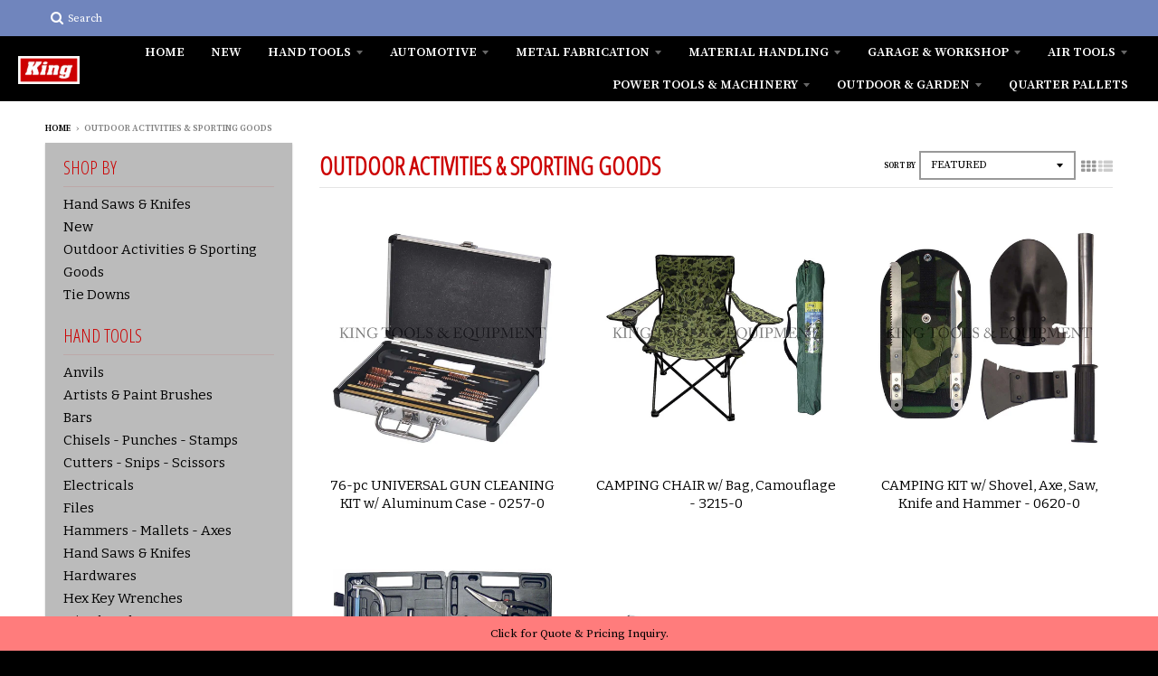

--- FILE ---
content_type: text/html; charset=utf-8
request_url: https://www.kingtoolsandequipment.com/collections/outdoor-sporting-goods
body_size: 17240
content:
<!doctype html>
<!--[if lt IE 7]><html class="no-js lt-ie9 lt-ie8 lt-ie7" lang="en"> <![endif]-->
<!--[if IE 7]><html class="no-js lt-ie9 lt-ie8" lang="en"> <![endif]-->
<!--[if IE 8]><html class="no-js lt-ie9" lang="en"> <![endif]-->
<!--[if IE 9 ]><html class="ie9 no-js"> <![endif]-->
<!--[if (gt IE 9)|!(IE)]><!--> <html class="no-js" lang="en"> <!--<![endif]-->
<head>
  <meta name="google-site-verification" content="ylPzSgyuT1W0giWs-s_AauXwZRzWDDqgJkwKkqVxzMI" />
  <meta charset="utf-8">
  <meta http-equiv="X-UA-Compatible" content="IE=edge,chrome=1">

  
  <link rel="shortcut icon" href="//www.kingtoolsandequipment.com/cdn/shop/files/king_logo_red_13d19d3a-638f-4a31-8ada-39e5205525f6_32x32.png?v=1613510669" type="image/png" />
  

  <!-- Title and description ================================================== -->
  <title>
  Outdoor Activities &amp; Sporting Goods &ndash; King Tools &amp; Equipment
  </title>
  

  <!-- Helpers ================================================== -->
  
<meta property="og:site_name" content="King Tools &amp; Equipment">
<meta property="og:url" content="https://www.kingtoolsandequipment.com/collections/outdoor-sporting-goods">
<meta property="og:title" content="Outdoor Activities &amp; Sporting Goods">
<meta property="og:type" content="website">
<meta property="og:description" content="Since 1981, King Tools and Equipment has been supplying high quality hand tools and equipment.">


<meta name="twitter:site" content="@">
<meta name="twitter:card" content="summary_large_image">
<meta name="twitter:title" content="Outdoor Activities &amp; Sporting Goods">
<meta name="twitter:description" content="Since 1981, King Tools and Equipment has been supplying high quality hand tools and equipment.">

  <link rel="canonical" href="https://www.kingtoolsandequipment.com/collections/outdoor-sporting-goods">
  <meta name="viewport" content="width=device-width,initial-scale=1">
  <meta name="theme-color" content="#cc0000">

  <!-- CSS ================================================== -->
  <link href="//www.kingtoolsandequipment.com/cdn/shop/t/7/assets/district.scss.css?v=56470002249078673121674764739" rel="stylesheet" type="text/css" media="all" />
  
  
  

  
  
  
  
  
    <link href="//fonts.googleapis.com/css?family=Open+Sans+Condensed:300,300italic|Bitter:400,400italic,700|Source+Serif+Pro:400,600,700|" rel="stylesheet" type="text/css" media="all" />
  





  

  <!-- Header hook for plugins ================================================== -->
  <script>window.performance && window.performance.mark && window.performance.mark('shopify.content_for_header.start');</script><meta id="shopify-digital-wallet" name="shopify-digital-wallet" content="/18981929/digital_wallets/dialog">
<meta name="shopify-checkout-api-token" content="38a84bfc4c3798640eca221a00786ae2">
<meta id="in-context-paypal-metadata" data-shop-id="18981929" data-venmo-supported="true" data-environment="production" data-locale="en_US" data-paypal-v4="true" data-currency="USD">
<link rel="alternate" type="application/atom+xml" title="Feed" href="/collections/outdoor-sporting-goods.atom" />
<link rel="alternate" type="application/json+oembed" href="https://www.kingtoolsandequipment.com/collections/outdoor-sporting-goods.oembed">
<script async="async" src="/checkouts/internal/preloads.js?locale=en-US"></script>
<script id="shopify-features" type="application/json">{"accessToken":"38a84bfc4c3798640eca221a00786ae2","betas":["rich-media-storefront-analytics"],"domain":"www.kingtoolsandequipment.com","predictiveSearch":true,"shopId":18981929,"locale":"en"}</script>
<script>var Shopify = Shopify || {};
Shopify.shop = "king-tools-equipment.myshopify.com";
Shopify.locale = "en";
Shopify.currency = {"active":"USD","rate":"1.0"};
Shopify.country = "US";
Shopify.theme = {"name":"District","id":182060616,"schema_name":"District","schema_version":"2.0.5","theme_store_id":735,"role":"main"};
Shopify.theme.handle = "null";
Shopify.theme.style = {"id":null,"handle":null};
Shopify.cdnHost = "www.kingtoolsandequipment.com/cdn";
Shopify.routes = Shopify.routes || {};
Shopify.routes.root = "/";</script>
<script type="module">!function(o){(o.Shopify=o.Shopify||{}).modules=!0}(window);</script>
<script>!function(o){function n(){var o=[];function n(){o.push(Array.prototype.slice.apply(arguments))}return n.q=o,n}var t=o.Shopify=o.Shopify||{};t.loadFeatures=n(),t.autoloadFeatures=n()}(window);</script>
<script id="shop-js-analytics" type="application/json">{"pageType":"collection"}</script>
<script defer="defer" async type="module" src="//www.kingtoolsandequipment.com/cdn/shopifycloud/shop-js/modules/v2/client.init-shop-cart-sync_WVOgQShq.en.esm.js"></script>
<script defer="defer" async type="module" src="//www.kingtoolsandequipment.com/cdn/shopifycloud/shop-js/modules/v2/chunk.common_C_13GLB1.esm.js"></script>
<script defer="defer" async type="module" src="//www.kingtoolsandequipment.com/cdn/shopifycloud/shop-js/modules/v2/chunk.modal_CLfMGd0m.esm.js"></script>
<script type="module">
  await import("//www.kingtoolsandequipment.com/cdn/shopifycloud/shop-js/modules/v2/client.init-shop-cart-sync_WVOgQShq.en.esm.js");
await import("//www.kingtoolsandequipment.com/cdn/shopifycloud/shop-js/modules/v2/chunk.common_C_13GLB1.esm.js");
await import("//www.kingtoolsandequipment.com/cdn/shopifycloud/shop-js/modules/v2/chunk.modal_CLfMGd0m.esm.js");

  window.Shopify.SignInWithShop?.initShopCartSync?.({"fedCMEnabled":true,"windoidEnabled":true});

</script>
<script id="__st">var __st={"a":18981929,"offset":-28800,"reqid":"73052850-11a9-499d-bff0-39883fc3fd84-1769650032","pageurl":"www.kingtoolsandequipment.com\/collections\/outdoor-sporting-goods","u":"eeb3fdedcc03","p":"collection","rtyp":"collection","rid":426267656};</script>
<script>window.ShopifyPaypalV4VisibilityTracking = true;</script>
<script id="captcha-bootstrap">!function(){'use strict';const t='contact',e='account',n='new_comment',o=[[t,t],['blogs',n],['comments',n],[t,'customer']],c=[[e,'customer_login'],[e,'guest_login'],[e,'recover_customer_password'],[e,'create_customer']],r=t=>t.map((([t,e])=>`form[action*='/${t}']:not([data-nocaptcha='true']) input[name='form_type'][value='${e}']`)).join(','),a=t=>()=>t?[...document.querySelectorAll(t)].map((t=>t.form)):[];function s(){const t=[...o],e=r(t);return a(e)}const i='password',u='form_key',d=['recaptcha-v3-token','g-recaptcha-response','h-captcha-response',i],f=()=>{try{return window.sessionStorage}catch{return}},m='__shopify_v',_=t=>t.elements[u];function p(t,e,n=!1){try{const o=window.sessionStorage,c=JSON.parse(o.getItem(e)),{data:r}=function(t){const{data:e,action:n}=t;return t[m]||n?{data:e,action:n}:{data:t,action:n}}(c);for(const[e,n]of Object.entries(r))t.elements[e]&&(t.elements[e].value=n);n&&o.removeItem(e)}catch(o){console.error('form repopulation failed',{error:o})}}const l='form_type',E='cptcha';function T(t){t.dataset[E]=!0}const w=window,h=w.document,L='Shopify',v='ce_forms',y='captcha';let A=!1;((t,e)=>{const n=(g='f06e6c50-85a8-45c8-87d0-21a2b65856fe',I='https://cdn.shopify.com/shopifycloud/storefront-forms-hcaptcha/ce_storefront_forms_captcha_hcaptcha.v1.5.2.iife.js',D={infoText:'Protected by hCaptcha',privacyText:'Privacy',termsText:'Terms'},(t,e,n)=>{const o=w[L][v],c=o.bindForm;if(c)return c(t,g,e,D).then(n);var r;o.q.push([[t,g,e,D],n]),r=I,A||(h.body.append(Object.assign(h.createElement('script'),{id:'captcha-provider',async:!0,src:r})),A=!0)});var g,I,D;w[L]=w[L]||{},w[L][v]=w[L][v]||{},w[L][v].q=[],w[L][y]=w[L][y]||{},w[L][y].protect=function(t,e){n(t,void 0,e),T(t)},Object.freeze(w[L][y]),function(t,e,n,w,h,L){const[v,y,A,g]=function(t,e,n){const i=e?o:[],u=t?c:[],d=[...i,...u],f=r(d),m=r(i),_=r(d.filter((([t,e])=>n.includes(e))));return[a(f),a(m),a(_),s()]}(w,h,L),I=t=>{const e=t.target;return e instanceof HTMLFormElement?e:e&&e.form},D=t=>v().includes(t);t.addEventListener('submit',(t=>{const e=I(t);if(!e)return;const n=D(e)&&!e.dataset.hcaptchaBound&&!e.dataset.recaptchaBound,o=_(e),c=g().includes(e)&&(!o||!o.value);(n||c)&&t.preventDefault(),c&&!n&&(function(t){try{if(!f())return;!function(t){const e=f();if(!e)return;const n=_(t);if(!n)return;const o=n.value;o&&e.removeItem(o)}(t);const e=Array.from(Array(32),(()=>Math.random().toString(36)[2])).join('');!function(t,e){_(t)||t.append(Object.assign(document.createElement('input'),{type:'hidden',name:u})),t.elements[u].value=e}(t,e),function(t,e){const n=f();if(!n)return;const o=[...t.querySelectorAll(`input[type='${i}']`)].map((({name:t})=>t)),c=[...d,...o],r={};for(const[a,s]of new FormData(t).entries())c.includes(a)||(r[a]=s);n.setItem(e,JSON.stringify({[m]:1,action:t.action,data:r}))}(t,e)}catch(e){console.error('failed to persist form',e)}}(e),e.submit())}));const S=(t,e)=>{t&&!t.dataset[E]&&(n(t,e.some((e=>e===t))),T(t))};for(const o of['focusin','change'])t.addEventListener(o,(t=>{const e=I(t);D(e)&&S(e,y())}));const B=e.get('form_key'),M=e.get(l),P=B&&M;t.addEventListener('DOMContentLoaded',(()=>{const t=y();if(P)for(const e of t)e.elements[l].value===M&&p(e,B);[...new Set([...A(),...v().filter((t=>'true'===t.dataset.shopifyCaptcha))])].forEach((e=>S(e,t)))}))}(h,new URLSearchParams(w.location.search),n,t,e,['guest_login'])})(!0,!0)}();</script>
<script integrity="sha256-4kQ18oKyAcykRKYeNunJcIwy7WH5gtpwJnB7kiuLZ1E=" data-source-attribution="shopify.loadfeatures" defer="defer" src="//www.kingtoolsandequipment.com/cdn/shopifycloud/storefront/assets/storefront/load_feature-a0a9edcb.js" crossorigin="anonymous"></script>
<script data-source-attribution="shopify.dynamic_checkout.dynamic.init">var Shopify=Shopify||{};Shopify.PaymentButton=Shopify.PaymentButton||{isStorefrontPortableWallets:!0,init:function(){window.Shopify.PaymentButton.init=function(){};var t=document.createElement("script");t.src="https://www.kingtoolsandequipment.com/cdn/shopifycloud/portable-wallets/latest/portable-wallets.en.js",t.type="module",document.head.appendChild(t)}};
</script>
<script data-source-attribution="shopify.dynamic_checkout.buyer_consent">
  function portableWalletsHideBuyerConsent(e){var t=document.getElementById("shopify-buyer-consent"),n=document.getElementById("shopify-subscription-policy-button");t&&n&&(t.classList.add("hidden"),t.setAttribute("aria-hidden","true"),n.removeEventListener("click",e))}function portableWalletsShowBuyerConsent(e){var t=document.getElementById("shopify-buyer-consent"),n=document.getElementById("shopify-subscription-policy-button");t&&n&&(t.classList.remove("hidden"),t.removeAttribute("aria-hidden"),n.addEventListener("click",e))}window.Shopify?.PaymentButton&&(window.Shopify.PaymentButton.hideBuyerConsent=portableWalletsHideBuyerConsent,window.Shopify.PaymentButton.showBuyerConsent=portableWalletsShowBuyerConsent);
</script>
<script data-source-attribution="shopify.dynamic_checkout.cart.bootstrap">document.addEventListener("DOMContentLoaded",(function(){function t(){return document.querySelector("shopify-accelerated-checkout-cart, shopify-accelerated-checkout")}if(t())Shopify.PaymentButton.init();else{new MutationObserver((function(e,n){t()&&(Shopify.PaymentButton.init(),n.disconnect())})).observe(document.body,{childList:!0,subtree:!0})}}));
</script>
<link id="shopify-accelerated-checkout-styles" rel="stylesheet" media="screen" href="https://www.kingtoolsandequipment.com/cdn/shopifycloud/portable-wallets/latest/accelerated-checkout-backwards-compat.css" crossorigin="anonymous">
<style id="shopify-accelerated-checkout-cart">
        #shopify-buyer-consent {
  margin-top: 1em;
  display: inline-block;
  width: 100%;
}

#shopify-buyer-consent.hidden {
  display: none;
}

#shopify-subscription-policy-button {
  background: none;
  border: none;
  padding: 0;
  text-decoration: underline;
  font-size: inherit;
  cursor: pointer;
}

#shopify-subscription-policy-button::before {
  box-shadow: none;
}

      </style>

<script>window.performance && window.performance.mark && window.performance.mark('shopify.content_for_header.end');</script>
  <!-- /snippets/oldIE-js.liquid -->


<!--[if lt IE 9]>

<script src="//cdnjs.cloudflare.com/ajax/libs/html5shiv/3.7.2/html5shiv.min.js" type="text/javascript"></script>
<script src="//www.kingtoolsandequipment.com/cdn/shop/t/7/assets/respond.min.js?v=52248677837542619231492109056" type="text/javascript"></script>
<link href="//www.kingtoolsandequipment.com/cdn/shop/t/7/assets/respond-proxy.html" id="respond-proxy" rel="respond-proxy" />
<link href="//www.kingtoolsandequipment.com/search?q=2a230157dd21bad0253209249859aa68" id="respond-redirect" rel="respond-redirect" />
<script src="//www.kingtoolsandequipment.com/search?q=2a230157dd21bad0253209249859aa68" type="text/javascript"></script>
<![endif]-->
<meta property="og:image" content="https://cdn.shopify.com/s/files/1/1898/1929/collections/3215-0.jpg?v=1492019831" />
<meta property="og:image:secure_url" content="https://cdn.shopify.com/s/files/1/1898/1929/collections/3215-0.jpg?v=1492019831" />
<meta property="og:image:width" content="1350" />
<meta property="og:image:height" content="1350" />
<meta property="og:image:alt" content="Outdoor Activities & Sporting Goods" />
<link href="https://monorail-edge.shopifysvc.com" rel="dns-prefetch">
<script>(function(){if ("sendBeacon" in navigator && "performance" in window) {try {var session_token_from_headers = performance.getEntriesByType('navigation')[0].serverTiming.find(x => x.name == '_s').description;} catch {var session_token_from_headers = undefined;}var session_cookie_matches = document.cookie.match(/_shopify_s=([^;]*)/);var session_token_from_cookie = session_cookie_matches && session_cookie_matches.length === 2 ? session_cookie_matches[1] : "";var session_token = session_token_from_headers || session_token_from_cookie || "";function handle_abandonment_event(e) {var entries = performance.getEntries().filter(function(entry) {return /monorail-edge.shopifysvc.com/.test(entry.name);});if (!window.abandonment_tracked && entries.length === 0) {window.abandonment_tracked = true;var currentMs = Date.now();var navigation_start = performance.timing.navigationStart;var payload = {shop_id: 18981929,url: window.location.href,navigation_start,duration: currentMs - navigation_start,session_token,page_type: "collection"};window.navigator.sendBeacon("https://monorail-edge.shopifysvc.com/v1/produce", JSON.stringify({schema_id: "online_store_buyer_site_abandonment/1.1",payload: payload,metadata: {event_created_at_ms: currentMs,event_sent_at_ms: currentMs}}));}}window.addEventListener('pagehide', handle_abandonment_event);}}());</script>
<script id="web-pixels-manager-setup">(function e(e,d,r,n,o){if(void 0===o&&(o={}),!Boolean(null===(a=null===(i=window.Shopify)||void 0===i?void 0:i.analytics)||void 0===a?void 0:a.replayQueue)){var i,a;window.Shopify=window.Shopify||{};var t=window.Shopify;t.analytics=t.analytics||{};var s=t.analytics;s.replayQueue=[],s.publish=function(e,d,r){return s.replayQueue.push([e,d,r]),!0};try{self.performance.mark("wpm:start")}catch(e){}var l=function(){var e={modern:/Edge?\/(1{2}[4-9]|1[2-9]\d|[2-9]\d{2}|\d{4,})\.\d+(\.\d+|)|Firefox\/(1{2}[4-9]|1[2-9]\d|[2-9]\d{2}|\d{4,})\.\d+(\.\d+|)|Chrom(ium|e)\/(9{2}|\d{3,})\.\d+(\.\d+|)|(Maci|X1{2}).+ Version\/(15\.\d+|(1[6-9]|[2-9]\d|\d{3,})\.\d+)([,.]\d+|)( \(\w+\)|)( Mobile\/\w+|) Safari\/|Chrome.+OPR\/(9{2}|\d{3,})\.\d+\.\d+|(CPU[ +]OS|iPhone[ +]OS|CPU[ +]iPhone|CPU IPhone OS|CPU iPad OS)[ +]+(15[._]\d+|(1[6-9]|[2-9]\d|\d{3,})[._]\d+)([._]\d+|)|Android:?[ /-](13[3-9]|1[4-9]\d|[2-9]\d{2}|\d{4,})(\.\d+|)(\.\d+|)|Android.+Firefox\/(13[5-9]|1[4-9]\d|[2-9]\d{2}|\d{4,})\.\d+(\.\d+|)|Android.+Chrom(ium|e)\/(13[3-9]|1[4-9]\d|[2-9]\d{2}|\d{4,})\.\d+(\.\d+|)|SamsungBrowser\/([2-9]\d|\d{3,})\.\d+/,legacy:/Edge?\/(1[6-9]|[2-9]\d|\d{3,})\.\d+(\.\d+|)|Firefox\/(5[4-9]|[6-9]\d|\d{3,})\.\d+(\.\d+|)|Chrom(ium|e)\/(5[1-9]|[6-9]\d|\d{3,})\.\d+(\.\d+|)([\d.]+$|.*Safari\/(?![\d.]+ Edge\/[\d.]+$))|(Maci|X1{2}).+ Version\/(10\.\d+|(1[1-9]|[2-9]\d|\d{3,})\.\d+)([,.]\d+|)( \(\w+\)|)( Mobile\/\w+|) Safari\/|Chrome.+OPR\/(3[89]|[4-9]\d|\d{3,})\.\d+\.\d+|(CPU[ +]OS|iPhone[ +]OS|CPU[ +]iPhone|CPU IPhone OS|CPU iPad OS)[ +]+(10[._]\d+|(1[1-9]|[2-9]\d|\d{3,})[._]\d+)([._]\d+|)|Android:?[ /-](13[3-9]|1[4-9]\d|[2-9]\d{2}|\d{4,})(\.\d+|)(\.\d+|)|Mobile Safari.+OPR\/([89]\d|\d{3,})\.\d+\.\d+|Android.+Firefox\/(13[5-9]|1[4-9]\d|[2-9]\d{2}|\d{4,})\.\d+(\.\d+|)|Android.+Chrom(ium|e)\/(13[3-9]|1[4-9]\d|[2-9]\d{2}|\d{4,})\.\d+(\.\d+|)|Android.+(UC? ?Browser|UCWEB|U3)[ /]?(15\.([5-9]|\d{2,})|(1[6-9]|[2-9]\d|\d{3,})\.\d+)\.\d+|SamsungBrowser\/(5\.\d+|([6-9]|\d{2,})\.\d+)|Android.+MQ{2}Browser\/(14(\.(9|\d{2,})|)|(1[5-9]|[2-9]\d|\d{3,})(\.\d+|))(\.\d+|)|K[Aa][Ii]OS\/(3\.\d+|([4-9]|\d{2,})\.\d+)(\.\d+|)/},d=e.modern,r=e.legacy,n=navigator.userAgent;return n.match(d)?"modern":n.match(r)?"legacy":"unknown"}(),u="modern"===l?"modern":"legacy",c=(null!=n?n:{modern:"",legacy:""})[u],f=function(e){return[e.baseUrl,"/wpm","/b",e.hashVersion,"modern"===e.buildTarget?"m":"l",".js"].join("")}({baseUrl:d,hashVersion:r,buildTarget:u}),m=function(e){var d=e.version,r=e.bundleTarget,n=e.surface,o=e.pageUrl,i=e.monorailEndpoint;return{emit:function(e){var a=e.status,t=e.errorMsg,s=(new Date).getTime(),l=JSON.stringify({metadata:{event_sent_at_ms:s},events:[{schema_id:"web_pixels_manager_load/3.1",payload:{version:d,bundle_target:r,page_url:o,status:a,surface:n,error_msg:t},metadata:{event_created_at_ms:s}}]});if(!i)return console&&console.warn&&console.warn("[Web Pixels Manager] No Monorail endpoint provided, skipping logging."),!1;try{return self.navigator.sendBeacon.bind(self.navigator)(i,l)}catch(e){}var u=new XMLHttpRequest;try{return u.open("POST",i,!0),u.setRequestHeader("Content-Type","text/plain"),u.send(l),!0}catch(e){return console&&console.warn&&console.warn("[Web Pixels Manager] Got an unhandled error while logging to Monorail."),!1}}}}({version:r,bundleTarget:l,surface:e.surface,pageUrl:self.location.href,monorailEndpoint:e.monorailEndpoint});try{o.browserTarget=l,function(e){var d=e.src,r=e.async,n=void 0===r||r,o=e.onload,i=e.onerror,a=e.sri,t=e.scriptDataAttributes,s=void 0===t?{}:t,l=document.createElement("script"),u=document.querySelector("head"),c=document.querySelector("body");if(l.async=n,l.src=d,a&&(l.integrity=a,l.crossOrigin="anonymous"),s)for(var f in s)if(Object.prototype.hasOwnProperty.call(s,f))try{l.dataset[f]=s[f]}catch(e){}if(o&&l.addEventListener("load",o),i&&l.addEventListener("error",i),u)u.appendChild(l);else{if(!c)throw new Error("Did not find a head or body element to append the script");c.appendChild(l)}}({src:f,async:!0,onload:function(){if(!function(){var e,d;return Boolean(null===(d=null===(e=window.Shopify)||void 0===e?void 0:e.analytics)||void 0===d?void 0:d.initialized)}()){var d=window.webPixelsManager.init(e)||void 0;if(d){var r=window.Shopify.analytics;r.replayQueue.forEach((function(e){var r=e[0],n=e[1],o=e[2];d.publishCustomEvent(r,n,o)})),r.replayQueue=[],r.publish=d.publishCustomEvent,r.visitor=d.visitor,r.initialized=!0}}},onerror:function(){return m.emit({status:"failed",errorMsg:"".concat(f," has failed to load")})},sri:function(e){var d=/^sha384-[A-Za-z0-9+/=]+$/;return"string"==typeof e&&d.test(e)}(c)?c:"",scriptDataAttributes:o}),m.emit({status:"loading"})}catch(e){m.emit({status:"failed",errorMsg:(null==e?void 0:e.message)||"Unknown error"})}}})({shopId: 18981929,storefrontBaseUrl: "https://www.kingtoolsandequipment.com",extensionsBaseUrl: "https://extensions.shopifycdn.com/cdn/shopifycloud/web-pixels-manager",monorailEndpoint: "https://monorail-edge.shopifysvc.com/unstable/produce_batch",surface: "storefront-renderer",enabledBetaFlags: ["2dca8a86"],webPixelsConfigList: [{"id":"shopify-app-pixel","configuration":"{}","eventPayloadVersion":"v1","runtimeContext":"STRICT","scriptVersion":"0450","apiClientId":"shopify-pixel","type":"APP","privacyPurposes":["ANALYTICS","MARKETING"]},{"id":"shopify-custom-pixel","eventPayloadVersion":"v1","runtimeContext":"LAX","scriptVersion":"0450","apiClientId":"shopify-pixel","type":"CUSTOM","privacyPurposes":["ANALYTICS","MARKETING"]}],isMerchantRequest: false,initData: {"shop":{"name":"King Tools \u0026 Equipment","paymentSettings":{"currencyCode":"USD"},"myshopifyDomain":"king-tools-equipment.myshopify.com","countryCode":"US","storefrontUrl":"https:\/\/www.kingtoolsandequipment.com"},"customer":null,"cart":null,"checkout":null,"productVariants":[],"purchasingCompany":null},},"https://www.kingtoolsandequipment.com/cdn","1d2a099fw23dfb22ep557258f5m7a2edbae",{"modern":"","legacy":""},{"shopId":"18981929","storefrontBaseUrl":"https:\/\/www.kingtoolsandequipment.com","extensionBaseUrl":"https:\/\/extensions.shopifycdn.com\/cdn\/shopifycloud\/web-pixels-manager","surface":"storefront-renderer","enabledBetaFlags":"[\"2dca8a86\"]","isMerchantRequest":"false","hashVersion":"1d2a099fw23dfb22ep557258f5m7a2edbae","publish":"custom","events":"[[\"page_viewed\",{}],[\"collection_viewed\",{\"collection\":{\"id\":\"426267656\",\"title\":\"Outdoor Activities \u0026 Sporting Goods\",\"productVariants\":[{\"price\":{\"amount\":0.0,\"currencyCode\":\"USD\"},\"product\":{\"title\":\"76-pc UNIVERSAL GUN CLEANING KIT w\/ Aluminum Case - 0257-0\",\"vendor\":\"KING\",\"id\":\"9240490376\",\"untranslatedTitle\":\"76-pc UNIVERSAL GUN CLEANING KIT w\/ Aluminum Case - 0257-0\",\"url\":\"\/products\/king-76-pc-universal-gun-cleaning-kit-with-aluminum-case\",\"type\":\"Outdoor \u0026 Garden\"},\"id\":\"34108097992\",\"image\":{\"src\":\"\/\/www.kingtoolsandequipment.com\/cdn\/shop\/products\/0257-0_483c667c-7b7c-4cb5-a4d0-c0948211a0ca.jpg?v=1491949225\"},\"sku\":\"0257-0\",\"title\":\"Default Title\",\"untranslatedTitle\":\"Default Title\"},{\"price\":{\"amount\":0.0,\"currencyCode\":\"USD\"},\"product\":{\"title\":\"CAMPING CHAIR w\/ Bag, Camouflage - 3215-0\",\"vendor\":\"KING\",\"id\":\"9240854984\",\"untranslatedTitle\":\"CAMPING CHAIR w\/ Bag, Camouflage - 3215-0\",\"url\":\"\/products\/king-camping-chair-with-bag-camouflage\",\"type\":\"Outdoor \u0026 Garden\"},\"id\":\"34109075016\",\"image\":{\"src\":\"\/\/www.kingtoolsandequipment.com\/cdn\/shop\/products\/3215-0_d9f1f52f-3a67-4314-a88c-faa0662e2a63.jpg?v=1491950314\"},\"sku\":\"3215-0\",\"title\":\"Default Title\",\"untranslatedTitle\":\"Default Title\"},{\"price\":{\"amount\":0.0,\"currencyCode\":\"USD\"},\"product\":{\"title\":\"CAMPING KIT w\/ Shovel, Axe, Saw, Knife and Hammer - 0620-0\",\"vendor\":\"KING\",\"id\":\"9240541320\",\"untranslatedTitle\":\"CAMPING KIT w\/ Shovel, Axe, Saw, Knife and Hammer - 0620-0\",\"url\":\"\/products\/king-camping-kit-with-shovel-axe-saw-knife-and-hammer\",\"type\":\"Outdoor \u0026 Garden\"},\"id\":\"34108261384\",\"image\":{\"src\":\"\/\/www.kingtoolsandequipment.com\/cdn\/shop\/products\/0620-0_eb0cef1d-ae08-408f-907b-e6497a75c934.jpg?v=1491949476\"},\"sku\":\"0620-0\",\"title\":\"Default Title\",\"untranslatedTitle\":\"Default Title\"},{\"price\":{\"amount\":0.0,\"currencyCode\":\"USD\"},\"product\":{\"title\":\"Complete MEAT PROCESSING TOOL SET - 3233-0\",\"vendor\":\"KING\",\"id\":\"9240856904\",\"untranslatedTitle\":\"Complete MEAT PROCESSING TOOL SET - 3233-0\",\"url\":\"\/products\/king-complete-meat-processing-tool-set\",\"type\":\"Outdoor \u0026 Garden\"},\"id\":\"34109079240\",\"image\":{\"src\":\"\/\/www.kingtoolsandequipment.com\/cdn\/shop\/products\/3233-0_b8977c25-020d-4abd-aa1e-ada98de6967d.jpg?v=1491950320\"},\"sku\":\"3233-0\",\"title\":\"Default Title\",\"untranslatedTitle\":\"Default Title\"},{\"price\":{\"amount\":0.0,\"currencyCode\":\"USD\"},\"product\":{\"title\":\"RIFLE CARRYING CASE, Black - 3201-0\",\"vendor\":\"KING\",\"id\":\"9240853320\",\"untranslatedTitle\":\"RIFLE CARRYING CASE, Black - 3201-0\",\"url\":\"\/products\/king-rifle-carrying-case-black\",\"type\":\"Outdoor \u0026 Garden\"},\"id\":\"34109073160\",\"image\":{\"src\":\"\/\/www.kingtoolsandequipment.com\/cdn\/shop\/products\/3201-0_42cfb55b-3733-453a-9453-ca31fbb0ecb0.jpg?v=1491950311\"},\"sku\":\"3201-0\",\"title\":\"Default Title\",\"untranslatedTitle\":\"Default Title\"},{\"price\":{\"amount\":0.0,\"currencyCode\":\"USD\"},\"product\":{\"title\":\"RIFLE CARRYING CASE, Camouflage - 3202-0\",\"vendor\":\"KING\",\"id\":\"9240853704\",\"untranslatedTitle\":\"RIFLE CARRYING CASE, Camouflage - 3202-0\",\"url\":\"\/products\/king-rifle-carrying-case-camouflage\",\"type\":\"Outdoor \u0026 Garden\"},\"id\":\"34109073480\",\"image\":{\"src\":\"\/\/www.kingtoolsandequipment.com\/cdn\/shop\/products\/3202-0_772dbd67-f8ed-4c5c-b818-69166486217a.jpg?v=1491950312\"},\"sku\":\"3202-0\",\"title\":\"Default Title\",\"untranslatedTitle\":\"Default Title\"},{\"price\":{\"amount\":5.75,\"currencyCode\":\"USD\"},\"product\":{\"title\":\"0597-0 - 20-PC BUNGEE CORD SET\",\"vendor\":\"KING\",\"id\":\"8369518117054\",\"untranslatedTitle\":\"0597-0 - 20-PC BUNGEE CORD SET\",\"url\":\"\/products\/0597-0-20-pc-bungee-cord-set\",\"type\":\"\"},\"id\":\"44704114770110\",\"image\":{\"src\":\"\/\/www.kingtoolsandequipment.com\/cdn\/shop\/files\/0597-0.jpg?v=1732144561\"},\"sku\":\"0597-0\",\"title\":\"Default Title\",\"untranslatedTitle\":\"Default Title\"},{\"price\":{\"amount\":5.3,\"currencyCode\":\"USD\"},\"product\":{\"title\":\"1815-0 - 2-PC FOLDING KNIFE SET (TOPSON)\",\"vendor\":\"King Tools B2B\",\"id\":\"8369518543038\",\"untranslatedTitle\":\"1815-0 - 2-PC FOLDING KNIFE SET (TOPSON)\",\"url\":\"\/products\/1815-0-2-pc-folding-knife-set-topson\",\"type\":\"\"},\"id\":\"44704116211902\",\"image\":{\"src\":\"\/\/www.kingtoolsandequipment.com\/cdn\/shop\/files\/1815-0_620419e3-9a8a-4bbe-9d04-7ed0c5612da4.jpg?v=1732144599\"},\"sku\":\"1815-0\",\"title\":\"Default Title\",\"untranslatedTitle\":\"Default Title\"},{\"price\":{\"amount\":5.99,\"currencyCode\":\"USD\"},\"product\":{\"title\":\"1816-0 - 10\\\" HUNTING KNIFE W\/ SHEALTH\",\"vendor\":\"King Tools B2B\",\"id\":\"8369519820990\",\"untranslatedTitle\":\"1816-0 - 10\\\" HUNTING KNIFE W\/ SHEALTH\",\"url\":\"\/products\/copy-of-0020-0-10-pc-10mm-socket-set-metric-2\",\"type\":\"\"},\"id\":\"44704119095486\",\"image\":{\"src\":\"\/\/www.kingtoolsandequipment.com\/cdn\/shop\/files\/1816-0_b3943b37-e98c-480a-8718-54874a9bf40e.jpg?v=1732144956\"},\"sku\":\"1816-0\",\"title\":\"Default Title\",\"untranslatedTitle\":\"Default Title\"}]}}]]"});</script><script>
  window.ShopifyAnalytics = window.ShopifyAnalytics || {};
  window.ShopifyAnalytics.meta = window.ShopifyAnalytics.meta || {};
  window.ShopifyAnalytics.meta.currency = 'USD';
  var meta = {"products":[{"id":9240490376,"gid":"gid:\/\/shopify\/Product\/9240490376","vendor":"KING","type":"Outdoor \u0026 Garden","handle":"king-76-pc-universal-gun-cleaning-kit-with-aluminum-case","variants":[{"id":34108097992,"price":0,"name":"76-pc UNIVERSAL GUN CLEANING KIT w\/ Aluminum Case - 0257-0","public_title":null,"sku":"0257-0"}],"remote":false},{"id":9240854984,"gid":"gid:\/\/shopify\/Product\/9240854984","vendor":"KING","type":"Outdoor \u0026 Garden","handle":"king-camping-chair-with-bag-camouflage","variants":[{"id":34109075016,"price":0,"name":"CAMPING CHAIR w\/ Bag, Camouflage - 3215-0","public_title":null,"sku":"3215-0"}],"remote":false},{"id":9240541320,"gid":"gid:\/\/shopify\/Product\/9240541320","vendor":"KING","type":"Outdoor \u0026 Garden","handle":"king-camping-kit-with-shovel-axe-saw-knife-and-hammer","variants":[{"id":34108261384,"price":0,"name":"CAMPING KIT w\/ Shovel, Axe, Saw, Knife and Hammer - 0620-0","public_title":null,"sku":"0620-0"}],"remote":false},{"id":9240856904,"gid":"gid:\/\/shopify\/Product\/9240856904","vendor":"KING","type":"Outdoor \u0026 Garden","handle":"king-complete-meat-processing-tool-set","variants":[{"id":34109079240,"price":0,"name":"Complete MEAT PROCESSING TOOL SET - 3233-0","public_title":null,"sku":"3233-0"}],"remote":false},{"id":9240853320,"gid":"gid:\/\/shopify\/Product\/9240853320","vendor":"KING","type":"Outdoor \u0026 Garden","handle":"king-rifle-carrying-case-black","variants":[{"id":34109073160,"price":0,"name":"RIFLE CARRYING CASE, Black - 3201-0","public_title":null,"sku":"3201-0"}],"remote":false},{"id":9240853704,"gid":"gid:\/\/shopify\/Product\/9240853704","vendor":"KING","type":"Outdoor \u0026 Garden","handle":"king-rifle-carrying-case-camouflage","variants":[{"id":34109073480,"price":0,"name":"RIFLE CARRYING CASE, Camouflage - 3202-0","public_title":null,"sku":"3202-0"}],"remote":false},{"id":8369518117054,"gid":"gid:\/\/shopify\/Product\/8369518117054","vendor":"KING","type":"","handle":"0597-0-20-pc-bungee-cord-set","variants":[{"id":44704114770110,"price":575,"name":"0597-0 - 20-PC BUNGEE CORD SET","public_title":null,"sku":"0597-0"}],"remote":false},{"id":8369518543038,"gid":"gid:\/\/shopify\/Product\/8369518543038","vendor":"King Tools B2B","type":"","handle":"1815-0-2-pc-folding-knife-set-topson","variants":[{"id":44704116211902,"price":530,"name":"1815-0 - 2-PC FOLDING KNIFE SET (TOPSON)","public_title":null,"sku":"1815-0"}],"remote":false},{"id":8369519820990,"gid":"gid:\/\/shopify\/Product\/8369519820990","vendor":"King Tools B2B","type":"","handle":"copy-of-0020-0-10-pc-10mm-socket-set-metric-2","variants":[{"id":44704119095486,"price":599,"name":"1816-0 - 10\" HUNTING KNIFE W\/ SHEALTH","public_title":null,"sku":"1816-0"}],"remote":false}],"page":{"pageType":"collection","resourceType":"collection","resourceId":426267656,"requestId":"73052850-11a9-499d-bff0-39883fc3fd84-1769650032"}};
  for (var attr in meta) {
    window.ShopifyAnalytics.meta[attr] = meta[attr];
  }
</script>
<script class="analytics">
  (function () {
    var customDocumentWrite = function(content) {
      var jquery = null;

      if (window.jQuery) {
        jquery = window.jQuery;
      } else if (window.Checkout && window.Checkout.$) {
        jquery = window.Checkout.$;
      }

      if (jquery) {
        jquery('body').append(content);
      }
    };

    var hasLoggedConversion = function(token) {
      if (token) {
        return document.cookie.indexOf('loggedConversion=' + token) !== -1;
      }
      return false;
    }

    var setCookieIfConversion = function(token) {
      if (token) {
        var twoMonthsFromNow = new Date(Date.now());
        twoMonthsFromNow.setMonth(twoMonthsFromNow.getMonth() + 2);

        document.cookie = 'loggedConversion=' + token + '; expires=' + twoMonthsFromNow;
      }
    }

    var trekkie = window.ShopifyAnalytics.lib = window.trekkie = window.trekkie || [];
    if (trekkie.integrations) {
      return;
    }
    trekkie.methods = [
      'identify',
      'page',
      'ready',
      'track',
      'trackForm',
      'trackLink'
    ];
    trekkie.factory = function(method) {
      return function() {
        var args = Array.prototype.slice.call(arguments);
        args.unshift(method);
        trekkie.push(args);
        return trekkie;
      };
    };
    for (var i = 0; i < trekkie.methods.length; i++) {
      var key = trekkie.methods[i];
      trekkie[key] = trekkie.factory(key);
    }
    trekkie.load = function(config) {
      trekkie.config = config || {};
      trekkie.config.initialDocumentCookie = document.cookie;
      var first = document.getElementsByTagName('script')[0];
      var script = document.createElement('script');
      script.type = 'text/javascript';
      script.onerror = function(e) {
        var scriptFallback = document.createElement('script');
        scriptFallback.type = 'text/javascript';
        scriptFallback.onerror = function(error) {
                var Monorail = {
      produce: function produce(monorailDomain, schemaId, payload) {
        var currentMs = new Date().getTime();
        var event = {
          schema_id: schemaId,
          payload: payload,
          metadata: {
            event_created_at_ms: currentMs,
            event_sent_at_ms: currentMs
          }
        };
        return Monorail.sendRequest("https://" + monorailDomain + "/v1/produce", JSON.stringify(event));
      },
      sendRequest: function sendRequest(endpointUrl, payload) {
        // Try the sendBeacon API
        if (window && window.navigator && typeof window.navigator.sendBeacon === 'function' && typeof window.Blob === 'function' && !Monorail.isIos12()) {
          var blobData = new window.Blob([payload], {
            type: 'text/plain'
          });

          if (window.navigator.sendBeacon(endpointUrl, blobData)) {
            return true;
          } // sendBeacon was not successful

        } // XHR beacon

        var xhr = new XMLHttpRequest();

        try {
          xhr.open('POST', endpointUrl);
          xhr.setRequestHeader('Content-Type', 'text/plain');
          xhr.send(payload);
        } catch (e) {
          console.log(e);
        }

        return false;
      },
      isIos12: function isIos12() {
        return window.navigator.userAgent.lastIndexOf('iPhone; CPU iPhone OS 12_') !== -1 || window.navigator.userAgent.lastIndexOf('iPad; CPU OS 12_') !== -1;
      }
    };
    Monorail.produce('monorail-edge.shopifysvc.com',
      'trekkie_storefront_load_errors/1.1',
      {shop_id: 18981929,
      theme_id: 182060616,
      app_name: "storefront",
      context_url: window.location.href,
      source_url: "//www.kingtoolsandequipment.com/cdn/s/trekkie.storefront.a804e9514e4efded663580eddd6991fcc12b5451.min.js"});

        };
        scriptFallback.async = true;
        scriptFallback.src = '//www.kingtoolsandequipment.com/cdn/s/trekkie.storefront.a804e9514e4efded663580eddd6991fcc12b5451.min.js';
        first.parentNode.insertBefore(scriptFallback, first);
      };
      script.async = true;
      script.src = '//www.kingtoolsandequipment.com/cdn/s/trekkie.storefront.a804e9514e4efded663580eddd6991fcc12b5451.min.js';
      first.parentNode.insertBefore(script, first);
    };
    trekkie.load(
      {"Trekkie":{"appName":"storefront","development":false,"defaultAttributes":{"shopId":18981929,"isMerchantRequest":null,"themeId":182060616,"themeCityHash":"15403927505204744933","contentLanguage":"en","currency":"USD","eventMetadataId":"3a7a3490-3440-4435-bc2e-26d27af3193f"},"isServerSideCookieWritingEnabled":true,"monorailRegion":"shop_domain","enabledBetaFlags":["65f19447","b5387b81"]},"Session Attribution":{},"S2S":{"facebookCapiEnabled":false,"source":"trekkie-storefront-renderer","apiClientId":580111}}
    );

    var loaded = false;
    trekkie.ready(function() {
      if (loaded) return;
      loaded = true;

      window.ShopifyAnalytics.lib = window.trekkie;

      var originalDocumentWrite = document.write;
      document.write = customDocumentWrite;
      try { window.ShopifyAnalytics.merchantGoogleAnalytics.call(this); } catch(error) {};
      document.write = originalDocumentWrite;

      window.ShopifyAnalytics.lib.page(null,{"pageType":"collection","resourceType":"collection","resourceId":426267656,"requestId":"73052850-11a9-499d-bff0-39883fc3fd84-1769650032","shopifyEmitted":true});

      var match = window.location.pathname.match(/checkouts\/(.+)\/(thank_you|post_purchase)/)
      var token = match? match[1]: undefined;
      if (!hasLoggedConversion(token)) {
        setCookieIfConversion(token);
        window.ShopifyAnalytics.lib.track("Viewed Product Category",{"currency":"USD","category":"Collection: outdoor-sporting-goods","collectionName":"outdoor-sporting-goods","collectionId":426267656,"nonInteraction":true},undefined,undefined,{"shopifyEmitted":true});
      }
    });


        var eventsListenerScript = document.createElement('script');
        eventsListenerScript.async = true;
        eventsListenerScript.src = "//www.kingtoolsandequipment.com/cdn/shopifycloud/storefront/assets/shop_events_listener-3da45d37.js";
        document.getElementsByTagName('head')[0].appendChild(eventsListenerScript);

})();</script>
<script
  defer
  src="https://www.kingtoolsandequipment.com/cdn/shopifycloud/perf-kit/shopify-perf-kit-3.1.0.min.js"
  data-application="storefront-renderer"
  data-shop-id="18981929"
  data-render-region="gcp-us-east1"
  data-page-type="collection"
  data-theme-instance-id="182060616"
  data-theme-name="District"
  data-theme-version="2.0.5"
  data-monorail-region="shop_domain"
  data-resource-timing-sampling-rate="10"
  data-shs="true"
  data-shs-beacon="true"
  data-shs-export-with-fetch="true"
  data-shs-logs-sample-rate="1"
  data-shs-beacon-endpoint="https://www.kingtoolsandequipment.com/api/collect"
></script>
</head>

<body id="outdoor-activities-amp-sporting-goods" class="template-collection" >

  <div id="page">

    <div id="shopify-section-promos" class="shopify-section promos"><div data-section-id="promos" data-section-type="promos-section" data-scroll-lock="true">
  
    
    
      <header id="block-1493952307704" class="promo-bar promo-bar-1493952307704 align-center size-default placement-bottom"
        data-type="announcement-bar"
        data-hide-delay="no-delay"
        data-bar-placement="bottom"
        data-show-for="both"
        >
        
          <a href="/pages/king-tools-and-equipment-contact-us">
            <span class="promo-bar-text">Click for Quote &amp; Pricing Inquiry.</span>
          </a>
        
      </header>
      <style>
        header.promo-bar-1493952307704 span.promo-bar-text {
          background-color: #ff7c7c;
          color: #000000;
        }
      </style>
    

    
    

    
    

  
</div>


</div>
    <header class="util">
  <div class="wrapper">

    <div class="search-wrapper">
      <!-- /snippets/search-bar.liquid -->


<form action="/search" method="get" class="input-group search-bar" role="search">
  <div class="icon-wrapper">
    <span class="icon-fallback-text">
      <span class="icon icon-search" aria-hidden="true"></span>
      <span class="fallback-text">Search</span>
    </span>
  </div>
  <div class="input-wrapper">
    <input type="search" name="q" value="" placeholder="Search our store" class="input-group-field" aria-label="Search our store">
  </div>
  <div class="button-wrapper">
    <span class="input-group-btn">
      <button type="button" class="btn icon-fallback-text">
        <span class="icon icon-close" aria-hidden="true"></span>
        <span class="fallback-text">Close menu</span>
      </button>
    </span>
  </div>
</form>
    </div>

    <div class="left-wrapper">
      <ul class="text-links">
        <li class="mobile-menu">
          <a href="#menu" class="toggle-menu menu-link">
            <span class="icon-text">
              <span class="icon icon-menu" aria-hidden="true"></span>
              <span class="text" data-close-text="Close menu">Menu</span>
            </span>
          </a>
        </li>
        <li>
          <a href="#" class="search">
            <span class="icon-text">
              <span class="icon icon-search" aria-hidden="true"></span>
              <span class="text">Search</span>
            </span>
          </a>
        </li>
      </ul>
    </div>

  </div>
</header>

    <div id="shopify-section-header" class="shopify-section header"><div data-section-id="header" data-section-type="header-section">
  <div class="site-header-wrapper">
    <header class="site-header minimal full-width" data-scroll-lock="util" role="banner">

      <div class="wrapper">
        <div class="logo-nav-contain layout-horizontal">
          
          <div class="logo-contain">
            
              <div class="site-logo has-image" itemscope itemtype="http://schema.org/Organization">
            
              
                <a href="/" itemprop="url" class="logo-image">
                  
                  <img src="//www.kingtoolsandequipment.com/cdn/shop/files/king_logo_red_72c68f4c-cd6b-4a6a-b5f3-cd12f648e9e2_100x.png?v=1613510667"
                    srcset="//www.kingtoolsandequipment.com/cdn/shop/files/king_logo_red_72c68f4c-cd6b-4a6a-b5f3-cd12f648e9e2_100x.png?v=1613510667 1x, //www.kingtoolsandequipment.com/cdn/shop/files/king_logo_red_72c68f4c-cd6b-4a6a-b5f3-cd12f648e9e2_100x@2x.png?v=1613510667 2x"
                    alt="King Tools &amp; Equipment"
                    itemprop="logo">
                </a>
              
            
              </div>
            
          </div>

          <nav class="nav-bar" role="navigation">
            <ul class="site-nav">
  
  
  
  
    <li >
      <a href="/">Home</a>
    </li>
  
  
  
  
  
    <li >
      <a href="/collections/new">New</a>
    </li>
  
  
  
  
  

    <li class="has-dropdown " aria-haspopup="true">
      <a href="/collections/hand-tools">Hand Tools</a>
      <ul class="dropdown" aria-hidden="true" role="menu">
        

          
          
          
          

          <li class=" " role="menuitem">
            <a href="/collections/anvils" tabindex="-1">Anvils</a>
            
            
          </li>
        

          
          
          
          

          <li class=" " role="menuitem">
            <a href="/collections/artists-paint-brushes" tabindex="-1">Artists &amp; Paint Brushes</a>
            
            
          </li>
        

          
          
          
          

          <li class=" " role="menuitem">
            <a href="/collections/bars" tabindex="-1">Bars</a>
            
            
          </li>
        

          
          
          
          

          <li class=" " role="menuitem">
            <a href="/collections/chisels" tabindex="-1">Chisels - Punches - Stamps</a>
            
            
          </li>
        

          
          
          
          

          <li class=" " role="menuitem">
            <a href="/collections/cutters-snips-scissors" tabindex="-1">Cutters - Snips - Scissors</a>
            
            
          </li>
        

          
          
          
          

          <li class=" " role="menuitem">
            <a href="/collections/electricals-1" tabindex="-1">Electricals</a>
            
            
          </li>
        

          
          
          
          

          <li class=" " role="menuitem">
            <a href="/collections/files" tabindex="-1">Files</a>
            
            
          </li>
        

          
          
          
          

          <li class=" " role="menuitem">
            <a href="/collections/hammers-mallets-axes" tabindex="-1">Hammers - Mallets - Axes</a>
            
            
          </li>
        

          
          
          
          

          <li class=" " role="menuitem">
            <a href="/collections/hand-saws-knifes" tabindex="-1">Hand Saws &amp; Knifes</a>
            
            
          </li>
        

          
          
          
          

          <li class=" " role="menuitem">
            <a href="/collections/hardwares" tabindex="-1">Hardwares</a>
            
            
          </li>
        

          
          
          
          

          <li class=" " role="menuitem">
            <a href="/collections/hex-key-wrenches" tabindex="-1">Hex Key Wrenches</a>
            
            
          </li>
        

          
          
          
          

          <li class=" " role="menuitem">
            <a href="/collections/mixed-tool-sets" tabindex="-1">Mixed Tool Sets</a>
            
            
          </li>
        

          
          
          
          

          <li class=" " role="menuitem">
            <a href="/collections/pliers" tabindex="-1">Pliers</a>
            
            
          </li>
        

          
          
          
          

          <li class=" " role="menuitem">
            <a href="/collections/riveters" tabindex="-1">Riveters</a>
            
            
          </li>
        

          
          
          
          

          <li class=" " role="menuitem">
            <a href="/collections/scrapers-cleaning-accessories" tabindex="-1">Scrapers &amp; Cleaning Accessories</a>
            
            
          </li>
        

          
          
          
          

          <li class=" " role="menuitem">
            <a href="/collections/screwdrivers-nutdrivers" tabindex="-1">Screwdrivers &amp; Nutdrivers</a>
            
            
          </li>
        

          
          
          
          

          <li class=" " role="menuitem">
            <a href="/collections/sockets-ratchet-handles" tabindex="-1">Sockets &amp; Ratchet Handles</a>
            
            
          </li>
        

          
          
          
          

          <li class=" " role="menuitem">
            <a href="/collections/specialties-multi-tools" tabindex="-1">Specialties &amp; Multi-Tools</a>
            
            
          </li>
        

          
          
          
          

          <li class=" " role="menuitem">
            <a href="/collections/tap-die" tabindex="-1">Tap &amp; Die</a>
            
            
          </li>
        

          
          
          
          

          <li class=" " role="menuitem">
            <a href="/collections/vises-clamps" tabindex="-1">Vises &amp; Clamps</a>
            
            
          </li>
        

          
          
          
          

          <li class=" " role="menuitem">
            <a href="/collections/wrenches" tabindex="-1">Wrenches</a>
            
            
          </li>
        
      </ul>
    </li>
  
  
  
  
  

    <li class="has-dropdown " aria-haspopup="true">
      <a href="/collections/automotive-1">Automotive</a>
      <ul class="dropdown" aria-hidden="true" role="menu">
        

          
          
          
          

          <li class=" " role="menuitem">
            <a href="/collections/auto-body-repair" tabindex="-1">Auto Body Repair</a>
            
            
          </li>
        

          
          
          
          

          <li class=" " role="menuitem">
            <a href="/collections/auto-emergency" tabindex="-1">Auto Emergency</a>
            
            
          </li>
        

          
          
          
          

          <li class=" " role="menuitem">
            <a href="/collections/auto-hand-tools-miscellaneous" tabindex="-1">Auto Hand Tools &amp; Miscellaneous</a>
            
            
          </li>
        

          
          
          
          

          <li class=" " role="menuitem">
            <a href="/collections/baskets" tabindex="-1">Baskets</a>
            
            
          </li>
        

          
          
          
          

          <li class=" " role="menuitem">
            <a href="/collections/batteries-diagnostics" tabindex="-1">Batteries &amp; Diagnostics</a>
            
            
          </li>
        

          
          
          
          

          <li class=" " role="menuitem">
            <a href="/collections/bottle-jacks" tabindex="-1">Bottle Jacks</a>
            
            
          </li>
        

          
          
          
          

          <li class=" " role="menuitem">
            <a href="/collections/cargo-carriers" tabindex="-1">Cargo &amp; Carriers</a>
            
            
          </li>
        

          
          
          
          

          <li class=" " role="menuitem">
            <a href="/collections/electricals" tabindex="-1">Electricals</a>
            
            
          </li>
        

          
          
          
          

          <li class=" " role="menuitem">
            <a href="/collections/fuel-lubrication" tabindex="-1">Fuel &amp; Lubrication</a>
            
            
          </li>
        

          
          
          
          

          <li class=" " role="menuitem">
            <a href="/collections/lifts-stands" tabindex="-1">Lifts &amp; Stands</a>
            
            
          </li>
        

          
          
          
          

          <li class=" " role="menuitem">
            <a href="/collections/pullers-bearings" tabindex="-1">Pullers &amp; Bearings</a>
            
            
          </li>
        

          
          
          
          

          <li class=" " role="menuitem">
            <a href="/collections/ramps" tabindex="-1">Ramps</a>
            
            
          </li>
        

          
          
          
          

          <li class=" " role="menuitem">
            <a href="/collections/trailer-towing-accessories" tabindex="-1">Trailer &amp; Towing Accessories</a>
            
            
          </li>
        

          
          
          
          

          <li class=" " role="menuitem">
            <a href="/collections/trailer-jacks-accessories" tabindex="-1">Trailer Jacks &amp; Accessories</a>
            
            
          </li>
        

          
          
          
          

          <li class=" " role="menuitem">
            <a href="/collections/trailer-lights" tabindex="-1">Trailer Lights</a>
            
            
          </li>
        

          
          
          
          

          <li class=" " role="menuitem">
            <a href="/collections/transmission-floor-jacks" tabindex="-1">Transmission &amp; Floor Jacks</a>
            
            
          </li>
        

          
          
          
          

          <li class=" " role="menuitem">
            <a href="/collections/truck-van-accessories" tabindex="-1">Truck &amp; Van Accessories</a>
            
            
          </li>
        

          
          
          
          

          <li class=" " role="menuitem">
            <a href="/collections/wheel-tire-repair" tabindex="-1">Wheel &amp; Tire Repair</a>
            
            
          </li>
        

          
          
          
          

          <li class=" " role="menuitem">
            <a href="/collections/winches-accessories" tabindex="-1">Winches &amp; Accessories</a>
            
            
          </li>
        
      </ul>
    </li>
  
  
  
  
  

    <li class="has-dropdown " aria-haspopup="true">
      <a href="/collections/metal-fabrication">Metal Fabrication</a>
      <ul class="dropdown" aria-hidden="true" role="menu">
        

          
          
          
          

          <li class=" " role="menuitem">
            <a href="/collections/pipe-bar-fabrication" tabindex="-1">Pipe &amp; Bar Fabrication</a>
            
            
          </li>
        

          
          
          
          

          <li class=" " role="menuitem">
            <a href="/collections/sheet-metal-fabrication" tabindex="-1">Sheet Metal Fabrication</a>
            
            
          </li>
        

          
          
          
          

          <li class=" " role="menuitem">
            <a href="/collections/torch-kits" tabindex="-1">Torch Kits</a>
            
            
          </li>
        

          
          
          
          

          <li class=" " role="menuitem">
            <a href="/collections/welding-plasma-cutting-accessories" tabindex="-1">Welding &amp; Plasma Cutting Accessories</a>
            
            
          </li>
        

          
          
          
          

          <li class=" " role="menuitem">
            <a href="/collections/welding-helmets-goggles" tabindex="-1">Welding Helmets &amp; Goggles</a>
            
            
          </li>
        
      </ul>
    </li>
  
  
  
  
  

    <li class="has-dropdown " aria-haspopup="true">
      <a href="/collections/material-handling">Material Handling</a>
      <ul class="dropdown" aria-hidden="true" role="menu">
        

          
          
          
          

          <li class=" " role="menuitem">
            <a href="/collections/chains" tabindex="-1">Chains</a>
            
            
          </li>
        

          
          
          
          

          <li class=" " role="menuitem">
            <a href="/collections/hand-trucks-dollies-carts" tabindex="-1">Hand Trucks-Dollies-Carts</a>
            
            
          </li>
        

          
          
          
          

          <li class=" " role="menuitem">
            <a href="/collections/hoists-pullers" tabindex="-1">Hoists &amp; Pullers</a>
            
            
          </li>
        

          
          
          
          

          <li class=" " role="menuitem">
            <a href="/collections/ropes" tabindex="-1">Ropes</a>
            
            
          </li>
        

          
          
          
          

          <li class=" " role="menuitem">
            <a href="/collections/tapes" tabindex="-1">Tapes</a>
            
            
          </li>
        

          
          
          
          

          <li class=" " role="menuitem">
            <a href="/collections/tarps" tabindex="-1">Tarps</a>
            
            
          </li>
        

          
          
          
          

          <li class=" " role="menuitem">
            <a href="/collections/tie-downs" tabindex="-1">Tie Downs</a>
            
            
          </li>
        

          
          
          
          

          <li class=" " role="menuitem">
            <a href="/collections/wheels-tires-casters" tabindex="-1">Wheels-Tires-Casters</a>
            
            
          </li>
        
      </ul>
    </li>
  
  
  
  
  

    <li class="has-dropdown " aria-haspopup="true">
      <a href="/collections/garage-workshop">Garage & Workshop</a>
      <ul class="dropdown" aria-hidden="true" role="menu">
        

          
          
          
          

          <li class=" " role="menuitem">
            <a href="/collections/cleanup-pickup-tools" tabindex="-1">Cleanup &amp; Pickup Tools</a>
            
            
          </li>
        

          
          
          
          

          <li class=" " role="menuitem">
            <a href="/collections/garage-accessories" tabindex="-1">Garage Accessories</a>
            
            
          </li>
        

          
          
          
          

          <li class=" " role="menuitem">
            <a href="/collections/safety-equipments" tabindex="-1">Safety Equipments</a>
            
            
          </li>
        

          
          
          
          

          <li class=" " role="menuitem">
            <a href="/collections/tool-storages" tabindex="-1">Tool Storages</a>
            
            
          </li>
        

          
          
          
          

          <li class=" " role="menuitem">
            <a href="/collections/work-lights" tabindex="-1">Work Lights</a>
            
            
          </li>
        

          
          
          
          

          <li class=" " role="menuitem">
            <a href="/collections/work-supports" tabindex="-1">Work Supports</a>
            
            
          </li>
        
      </ul>
    </li>
  
  
  
  
  

    <li class="has-dropdown " aria-haspopup="true">
      <a href="/collections/air-tools">Air Tools</a>
      <ul class="dropdown" aria-hidden="true" role="menu">
        

          
          
          
          

          <li class=" " role="menuitem">
            <a href="/collections/air-tools-machinery" tabindex="-1">Air Tools &amp; Machinery</a>
            
            
          </li>
        

          
          
          
          

          <li class=" " role="menuitem">
            <a href="/collections/air-compressors-air-tanks-1" tabindex="-1">Air Compressors &amp; Air Tank</a>
            
            
          </li>
        

          
          
          
          

          <li class=" " role="menuitem">
            <a href="/collections/air-accessories-1" tabindex="-1">Air Accessories</a>
            
            
          </li>
        

          
          
          
          

          <li class=" " role="menuitem">
            <a href="/collections/air-hoses-hose-reels-1" tabindex="-1">Air Hoses &amp; Air Tanks</a>
            
            
          </li>
        
      </ul>
    </li>
  
  
  
  
  

    <li class="has-dropdown " aria-haspopup="true">
      <a href="/collections/power-tools-machinery">Power Tools & Machinery</a>
      <ul class="dropdown" aria-hidden="true" role="menu">
        

          
          
          
          

          <li class=" " role="menuitem">
            <a href="/collections/abrasive-blasters-cabinets" tabindex="-1">Abrasive Blasters &amp; Cabinets</a>
            
            
          </li>
        

          
          
          
          

          <li class=" " role="menuitem">
            <a href="/collections/abrasive-blasting-accessories" tabindex="-1">Abrasive Blasting Accessories</a>
            
            
          </li>
        

          
          
          
          

          <li class=" " role="menuitem">
            <a href="/collections/arbor-presses" tabindex="-1">Arbor Presses</a>
            
            
          </li>
        

          
          
          
          

          <li class=" " role="menuitem">
            <a href="/collections/drills-accessories" tabindex="-1">Drills &amp; Accessories</a>
            
            
          </li>
        

          
          
          
          

          <li class=" " role="menuitem">
            <a href="/collections/drill-bits-driver-bits" tabindex="-1">Drill Bits &amp; Driver Bits</a>
            
            
          </li>
        

          
          
          
          

          <li class=" " role="menuitem">
            <a href="/collections/grinders-sanders-buffers" tabindex="-1">Grinders - Sanders - Buffers</a>
            
            
          </li>
        

          
          
          
          

          <li class=" " role="menuitem">
            <a href="/collections/buffing-cut-off-grinding-wheels" tabindex="-1">Buffing - Cut Off- Grinding Wheels</a>
            
            
          </li>
        

          
          
          
          

          <li class=" " role="menuitem">
            <a href="/collections/mixers-accessories" tabindex="-1">Mixers &amp; Accessories</a>
            
            
          </li>
        

          
          
          
          

          <li class=" " role="menuitem">
            <a href="/collections/part-washers-accessories" tabindex="-1">Part Washers &amp; Accessories</a>
            
            
          </li>
        

          
          
          
          

          <li class=" " role="menuitem">
            <a href="/collections/saws-accessories" tabindex="-1">Saws &amp; Accessories</a>
            
            
          </li>
        

          
          
          
          

          <li class=" " role="menuitem">
            <a href="/collections/saw-blades" tabindex="-1">Saw Blades</a>
            
            
          </li>
        

          
          
          
          

          <li class=" " role="menuitem">
            <a href="/collections/shop-presses" tabindex="-1">Shop Presses</a>
            
            
          </li>
        

          
          
          
          

          <li class=" " role="menuitem">
            <a href="/collections/kitchen-equipment" tabindex="-1">Kitchen Equipment</a>
            
            
          </li>
        

          
          
          
          

          <li class=" " role="menuitem">
            <a href="/collections/wire-wheels-cup-brushes" tabindex="-1">Wire Wheels &amp; Cup Brushes</a>
            
            
          </li>
        
      </ul>
    </li>
  
  
  
  
  

    <li class="has-dropdown " aria-haspopup="true">
      <a href="/collections/outdoor-garden">Outdoor & Garden</a>
      <ul class="dropdown" aria-hidden="true" role="menu">
        

          
          
          
          

          <li class=" " role="menuitem">
            <a href="/collections/gardening" tabindex="-1">Gardening</a>
            
            
          </li>
        

          
          
          
          

          <li class="active " role="menuitem">
            <a href="/collections/outdoor-sporting-goods" tabindex="-1">Outdoor Activities &amp; Sporting Goods</a>
            
            
          </li>
        

          
          
          
          

          <li class=" " role="menuitem">
            <a href="/collections/shovels" tabindex="-1">Shovels</a>
            
            
          </li>
        
      </ul>
    </li>
  
  
  
  
  
    <li >
      <a href="/collections/quarter-pallets">Quarter Pallets</a>
    </li>
  
  
</ul>

          </nav>
        </div>

      </div>
    </header>
  </div>
</div>

<nav id="menu" class="panel" role="navigation">
  <div class="search">
    <!-- /snippets/search-bar.liquid -->


<form action="/search" method="get" class="input-group search-bar" role="search">
  <div class="icon-wrapper">
    <span class="icon-fallback-text">
      <span class="icon icon-search" aria-hidden="true"></span>
      <span class="fallback-text">Search</span>
    </span>
  </div>
  <div class="input-wrapper">
    <input type="search" name="q" value="" placeholder="Search our store" class="input-group-field" aria-label="Search our store">
  </div>
  <div class="button-wrapper">
    <span class="input-group-btn">
      <button type="button" class="btn icon-fallback-text">
        <span class="icon icon-close" aria-hidden="true"></span>
        <span class="fallback-text">Close menu</span>
      </button>
    </span>
  </div>
</form>
  </div>

  <ul class="site-nav">
  
  
  
  
    <li >
      <a href="/">Home</a>
    </li>
  
  
  
  
  
    <li >
      <a href="/collections/new">New</a>
    </li>
  
  
  
  
  

    <li class="has-dropdown " aria-haspopup="true">
      <a href="/collections/hand-tools">Hand Tools</a>
      <ul class="dropdown" aria-hidden="true" role="menu">
        

          
          
          
          

          <li class=" " role="menuitem">
            <a href="/collections/anvils" tabindex="-1">Anvils</a>
            
            
          </li>
        

          
          
          
          

          <li class=" " role="menuitem">
            <a href="/collections/artists-paint-brushes" tabindex="-1">Artists &amp; Paint Brushes</a>
            
            
          </li>
        

          
          
          
          

          <li class=" " role="menuitem">
            <a href="/collections/bars" tabindex="-1">Bars</a>
            
            
          </li>
        

          
          
          
          

          <li class=" " role="menuitem">
            <a href="/collections/chisels" tabindex="-1">Chisels - Punches - Stamps</a>
            
            
          </li>
        

          
          
          
          

          <li class=" " role="menuitem">
            <a href="/collections/cutters-snips-scissors" tabindex="-1">Cutters - Snips - Scissors</a>
            
            
          </li>
        

          
          
          
          

          <li class=" " role="menuitem">
            <a href="/collections/electricals-1" tabindex="-1">Electricals</a>
            
            
          </li>
        

          
          
          
          

          <li class=" " role="menuitem">
            <a href="/collections/files" tabindex="-1">Files</a>
            
            
          </li>
        

          
          
          
          

          <li class=" " role="menuitem">
            <a href="/collections/hammers-mallets-axes" tabindex="-1">Hammers - Mallets - Axes</a>
            
            
          </li>
        

          
          
          
          

          <li class=" " role="menuitem">
            <a href="/collections/hand-saws-knifes" tabindex="-1">Hand Saws &amp; Knifes</a>
            
            
          </li>
        

          
          
          
          

          <li class=" " role="menuitem">
            <a href="/collections/hardwares" tabindex="-1">Hardwares</a>
            
            
          </li>
        

          
          
          
          

          <li class=" " role="menuitem">
            <a href="/collections/hex-key-wrenches" tabindex="-1">Hex Key Wrenches</a>
            
            
          </li>
        

          
          
          
          

          <li class=" " role="menuitem">
            <a href="/collections/mixed-tool-sets" tabindex="-1">Mixed Tool Sets</a>
            
            
          </li>
        

          
          
          
          

          <li class=" " role="menuitem">
            <a href="/collections/pliers" tabindex="-1">Pliers</a>
            
            
          </li>
        

          
          
          
          

          <li class=" " role="menuitem">
            <a href="/collections/riveters" tabindex="-1">Riveters</a>
            
            
          </li>
        

          
          
          
          

          <li class=" " role="menuitem">
            <a href="/collections/scrapers-cleaning-accessories" tabindex="-1">Scrapers &amp; Cleaning Accessories</a>
            
            
          </li>
        

          
          
          
          

          <li class=" " role="menuitem">
            <a href="/collections/screwdrivers-nutdrivers" tabindex="-1">Screwdrivers &amp; Nutdrivers</a>
            
            
          </li>
        

          
          
          
          

          <li class=" " role="menuitem">
            <a href="/collections/sockets-ratchet-handles" tabindex="-1">Sockets &amp; Ratchet Handles</a>
            
            
          </li>
        

          
          
          
          

          <li class=" " role="menuitem">
            <a href="/collections/specialties-multi-tools" tabindex="-1">Specialties &amp; Multi-Tools</a>
            
            
          </li>
        

          
          
          
          

          <li class=" " role="menuitem">
            <a href="/collections/tap-die" tabindex="-1">Tap &amp; Die</a>
            
            
          </li>
        

          
          
          
          

          <li class=" " role="menuitem">
            <a href="/collections/vises-clamps" tabindex="-1">Vises &amp; Clamps</a>
            
            
          </li>
        

          
          
          
          

          <li class=" " role="menuitem">
            <a href="/collections/wrenches" tabindex="-1">Wrenches</a>
            
            
          </li>
        
      </ul>
    </li>
  
  
  
  
  

    <li class="has-dropdown " aria-haspopup="true">
      <a href="/collections/automotive-1">Automotive</a>
      <ul class="dropdown" aria-hidden="true" role="menu">
        

          
          
          
          

          <li class=" " role="menuitem">
            <a href="/collections/auto-body-repair" tabindex="-1">Auto Body Repair</a>
            
            
          </li>
        

          
          
          
          

          <li class=" " role="menuitem">
            <a href="/collections/auto-emergency" tabindex="-1">Auto Emergency</a>
            
            
          </li>
        

          
          
          
          

          <li class=" " role="menuitem">
            <a href="/collections/auto-hand-tools-miscellaneous" tabindex="-1">Auto Hand Tools &amp; Miscellaneous</a>
            
            
          </li>
        

          
          
          
          

          <li class=" " role="menuitem">
            <a href="/collections/baskets" tabindex="-1">Baskets</a>
            
            
          </li>
        

          
          
          
          

          <li class=" " role="menuitem">
            <a href="/collections/batteries-diagnostics" tabindex="-1">Batteries &amp; Diagnostics</a>
            
            
          </li>
        

          
          
          
          

          <li class=" " role="menuitem">
            <a href="/collections/bottle-jacks" tabindex="-1">Bottle Jacks</a>
            
            
          </li>
        

          
          
          
          

          <li class=" " role="menuitem">
            <a href="/collections/cargo-carriers" tabindex="-1">Cargo &amp; Carriers</a>
            
            
          </li>
        

          
          
          
          

          <li class=" " role="menuitem">
            <a href="/collections/electricals" tabindex="-1">Electricals</a>
            
            
          </li>
        

          
          
          
          

          <li class=" " role="menuitem">
            <a href="/collections/fuel-lubrication" tabindex="-1">Fuel &amp; Lubrication</a>
            
            
          </li>
        

          
          
          
          

          <li class=" " role="menuitem">
            <a href="/collections/lifts-stands" tabindex="-1">Lifts &amp; Stands</a>
            
            
          </li>
        

          
          
          
          

          <li class=" " role="menuitem">
            <a href="/collections/pullers-bearings" tabindex="-1">Pullers &amp; Bearings</a>
            
            
          </li>
        

          
          
          
          

          <li class=" " role="menuitem">
            <a href="/collections/ramps" tabindex="-1">Ramps</a>
            
            
          </li>
        

          
          
          
          

          <li class=" " role="menuitem">
            <a href="/collections/trailer-towing-accessories" tabindex="-1">Trailer &amp; Towing Accessories</a>
            
            
          </li>
        

          
          
          
          

          <li class=" " role="menuitem">
            <a href="/collections/trailer-jacks-accessories" tabindex="-1">Trailer Jacks &amp; Accessories</a>
            
            
          </li>
        

          
          
          
          

          <li class=" " role="menuitem">
            <a href="/collections/trailer-lights" tabindex="-1">Trailer Lights</a>
            
            
          </li>
        

          
          
          
          

          <li class=" " role="menuitem">
            <a href="/collections/transmission-floor-jacks" tabindex="-1">Transmission &amp; Floor Jacks</a>
            
            
          </li>
        

          
          
          
          

          <li class=" " role="menuitem">
            <a href="/collections/truck-van-accessories" tabindex="-1">Truck &amp; Van Accessories</a>
            
            
          </li>
        

          
          
          
          

          <li class=" " role="menuitem">
            <a href="/collections/wheel-tire-repair" tabindex="-1">Wheel &amp; Tire Repair</a>
            
            
          </li>
        

          
          
          
          

          <li class=" " role="menuitem">
            <a href="/collections/winches-accessories" tabindex="-1">Winches &amp; Accessories</a>
            
            
          </li>
        
      </ul>
    </li>
  
  
  
  
  

    <li class="has-dropdown " aria-haspopup="true">
      <a href="/collections/metal-fabrication">Metal Fabrication</a>
      <ul class="dropdown" aria-hidden="true" role="menu">
        

          
          
          
          

          <li class=" " role="menuitem">
            <a href="/collections/pipe-bar-fabrication" tabindex="-1">Pipe &amp; Bar Fabrication</a>
            
            
          </li>
        

          
          
          
          

          <li class=" " role="menuitem">
            <a href="/collections/sheet-metal-fabrication" tabindex="-1">Sheet Metal Fabrication</a>
            
            
          </li>
        

          
          
          
          

          <li class=" " role="menuitem">
            <a href="/collections/torch-kits" tabindex="-1">Torch Kits</a>
            
            
          </li>
        

          
          
          
          

          <li class=" " role="menuitem">
            <a href="/collections/welding-plasma-cutting-accessories" tabindex="-1">Welding &amp; Plasma Cutting Accessories</a>
            
            
          </li>
        

          
          
          
          

          <li class=" " role="menuitem">
            <a href="/collections/welding-helmets-goggles" tabindex="-1">Welding Helmets &amp; Goggles</a>
            
            
          </li>
        
      </ul>
    </li>
  
  
  
  
  

    <li class="has-dropdown " aria-haspopup="true">
      <a href="/collections/material-handling">Material Handling</a>
      <ul class="dropdown" aria-hidden="true" role="menu">
        

          
          
          
          

          <li class=" " role="menuitem">
            <a href="/collections/chains" tabindex="-1">Chains</a>
            
            
          </li>
        

          
          
          
          

          <li class=" " role="menuitem">
            <a href="/collections/hand-trucks-dollies-carts" tabindex="-1">Hand Trucks-Dollies-Carts</a>
            
            
          </li>
        

          
          
          
          

          <li class=" " role="menuitem">
            <a href="/collections/hoists-pullers" tabindex="-1">Hoists &amp; Pullers</a>
            
            
          </li>
        

          
          
          
          

          <li class=" " role="menuitem">
            <a href="/collections/ropes" tabindex="-1">Ropes</a>
            
            
          </li>
        

          
          
          
          

          <li class=" " role="menuitem">
            <a href="/collections/tapes" tabindex="-1">Tapes</a>
            
            
          </li>
        

          
          
          
          

          <li class=" " role="menuitem">
            <a href="/collections/tarps" tabindex="-1">Tarps</a>
            
            
          </li>
        

          
          
          
          

          <li class=" " role="menuitem">
            <a href="/collections/tie-downs" tabindex="-1">Tie Downs</a>
            
            
          </li>
        

          
          
          
          

          <li class=" " role="menuitem">
            <a href="/collections/wheels-tires-casters" tabindex="-1">Wheels-Tires-Casters</a>
            
            
          </li>
        
      </ul>
    </li>
  
  
  
  
  

    <li class="has-dropdown " aria-haspopup="true">
      <a href="/collections/garage-workshop">Garage & Workshop</a>
      <ul class="dropdown" aria-hidden="true" role="menu">
        

          
          
          
          

          <li class=" " role="menuitem">
            <a href="/collections/cleanup-pickup-tools" tabindex="-1">Cleanup &amp; Pickup Tools</a>
            
            
          </li>
        

          
          
          
          

          <li class=" " role="menuitem">
            <a href="/collections/garage-accessories" tabindex="-1">Garage Accessories</a>
            
            
          </li>
        

          
          
          
          

          <li class=" " role="menuitem">
            <a href="/collections/safety-equipments" tabindex="-1">Safety Equipments</a>
            
            
          </li>
        

          
          
          
          

          <li class=" " role="menuitem">
            <a href="/collections/tool-storages" tabindex="-1">Tool Storages</a>
            
            
          </li>
        

          
          
          
          

          <li class=" " role="menuitem">
            <a href="/collections/work-lights" tabindex="-1">Work Lights</a>
            
            
          </li>
        

          
          
          
          

          <li class=" " role="menuitem">
            <a href="/collections/work-supports" tabindex="-1">Work Supports</a>
            
            
          </li>
        
      </ul>
    </li>
  
  
  
  
  

    <li class="has-dropdown " aria-haspopup="true">
      <a href="/collections/air-tools">Air Tools</a>
      <ul class="dropdown" aria-hidden="true" role="menu">
        

          
          
          
          

          <li class=" " role="menuitem">
            <a href="/collections/air-tools-machinery" tabindex="-1">Air Tools &amp; Machinery</a>
            
            
          </li>
        

          
          
          
          

          <li class=" " role="menuitem">
            <a href="/collections/air-compressors-air-tanks-1" tabindex="-1">Air Compressors &amp; Air Tank</a>
            
            
          </li>
        

          
          
          
          

          <li class=" " role="menuitem">
            <a href="/collections/air-accessories-1" tabindex="-1">Air Accessories</a>
            
            
          </li>
        

          
          
          
          

          <li class=" " role="menuitem">
            <a href="/collections/air-hoses-hose-reels-1" tabindex="-1">Air Hoses &amp; Air Tanks</a>
            
            
          </li>
        
      </ul>
    </li>
  
  
  
  
  

    <li class="has-dropdown " aria-haspopup="true">
      <a href="/collections/power-tools-machinery">Power Tools & Machinery</a>
      <ul class="dropdown" aria-hidden="true" role="menu">
        

          
          
          
          

          <li class=" " role="menuitem">
            <a href="/collections/abrasive-blasters-cabinets" tabindex="-1">Abrasive Blasters &amp; Cabinets</a>
            
            
          </li>
        

          
          
          
          

          <li class=" " role="menuitem">
            <a href="/collections/abrasive-blasting-accessories" tabindex="-1">Abrasive Blasting Accessories</a>
            
            
          </li>
        

          
          
          
          

          <li class=" " role="menuitem">
            <a href="/collections/arbor-presses" tabindex="-1">Arbor Presses</a>
            
            
          </li>
        

          
          
          
          

          <li class=" " role="menuitem">
            <a href="/collections/drills-accessories" tabindex="-1">Drills &amp; Accessories</a>
            
            
          </li>
        

          
          
          
          

          <li class=" " role="menuitem">
            <a href="/collections/drill-bits-driver-bits" tabindex="-1">Drill Bits &amp; Driver Bits</a>
            
            
          </li>
        

          
          
          
          

          <li class=" " role="menuitem">
            <a href="/collections/grinders-sanders-buffers" tabindex="-1">Grinders - Sanders - Buffers</a>
            
            
          </li>
        

          
          
          
          

          <li class=" " role="menuitem">
            <a href="/collections/buffing-cut-off-grinding-wheels" tabindex="-1">Buffing - Cut Off- Grinding Wheels</a>
            
            
          </li>
        

          
          
          
          

          <li class=" " role="menuitem">
            <a href="/collections/mixers-accessories" tabindex="-1">Mixers &amp; Accessories</a>
            
            
          </li>
        

          
          
          
          

          <li class=" " role="menuitem">
            <a href="/collections/part-washers-accessories" tabindex="-1">Part Washers &amp; Accessories</a>
            
            
          </li>
        

          
          
          
          

          <li class=" " role="menuitem">
            <a href="/collections/saws-accessories" tabindex="-1">Saws &amp; Accessories</a>
            
            
          </li>
        

          
          
          
          

          <li class=" " role="menuitem">
            <a href="/collections/saw-blades" tabindex="-1">Saw Blades</a>
            
            
          </li>
        

          
          
          
          

          <li class=" " role="menuitem">
            <a href="/collections/shop-presses" tabindex="-1">Shop Presses</a>
            
            
          </li>
        

          
          
          
          

          <li class=" " role="menuitem">
            <a href="/collections/kitchen-equipment" tabindex="-1">Kitchen Equipment</a>
            
            
          </li>
        

          
          
          
          

          <li class=" " role="menuitem">
            <a href="/collections/wire-wheels-cup-brushes" tabindex="-1">Wire Wheels &amp; Cup Brushes</a>
            
            
          </li>
        
      </ul>
    </li>
  
  
  
  
  

    <li class="has-dropdown " aria-haspopup="true">
      <a href="/collections/outdoor-garden">Outdoor & Garden</a>
      <ul class="dropdown" aria-hidden="true" role="menu">
        

          
          
          
          

          <li class=" " role="menuitem">
            <a href="/collections/gardening" tabindex="-1">Gardening</a>
            
            
          </li>
        

          
          
          
          

          <li class="active " role="menuitem">
            <a href="/collections/outdoor-sporting-goods" tabindex="-1">Outdoor Activities &amp; Sporting Goods</a>
            
            
          </li>
        

          
          
          
          

          <li class=" " role="menuitem">
            <a href="/collections/shovels" tabindex="-1">Shovels</a>
            
            
          </li>
        
      </ul>
    </li>
  
  
  
  
  
    <li >
      <a href="/collections/quarter-pallets">Quarter Pallets</a>
    </li>
  
  
</ul>


  <div class="account">
    
      <!-- /snippets/accounts-nav.liquid -->
<ul class="text-links">
  
    <li>
      <a href="https://shopify.com/18981929/account?locale=en&amp;region_country=US" id="customer_login_link">Log in</a>
    </li>
    <li>
      <a href="https://shopify.com/18981929/account?locale=en" id="customer_register_link">Create account</a>
    </li>
  
</ul>
    
  </div>
</nav>

<style>
  
</style>


</div>

    <main class="main-content" role="main">
      

<div id="shopify-section-collection-template" class="shopify-section">



<section class="collection" data-section-id="collection-template" data-section-type="collection-template">
  <div class="wrapper">

    <header class="content-util">
    <!-- /snippets/breadcrumb.liquid -->


<nav class="breadcrumb" role="navigation" aria-label="breadcrumbs">
  <a href="/" title="Back to the frontpage">Home</a>

  

    <span aria-hidden="true">&rsaquo;</span>
    
      <span>Outdoor Activities & Sporting Goods</span>
    

  
</nav>


    <ul class="social-icons">
  
  
  
  
  
  
  
  
  
  
  
  
</ul>
    </header>

    <div class="grid ">
      <div class="collection-container">
        <header class="collection-header">
          <div class="container">
            <h1>Outdoor Activities & Sporting Goods</h1>
            
  <div class="sort-by">
    
<label for="SortBy">Sort by</label>
      <select name="SortBy" id="SortBy">
        <option value="manual" selected="selected">Featured</option>
        <option value="best-selling">Best Selling</option>
        <option value="title-ascending">Alphabetically, A-Z</option>
        <option value="title-descending">Alphabetically, Z-A</option>
        <option value="price-ascending">Price, low to high</option>
        <option value="price-descending">Price, high to low</option>
        <option value="created-descending">Date, new to old</option>
        <option value="created-ascending">Date, old to new</option>
      </select>
      <input class="sort-by__default-sort" type="hidden" value="manual">
    
    
      <div class="layout-options">
        <button type="button" title="Grid view" class="change-view active" data-view="grid">
          <span class="icon-fallback-text">
            <span class="icon icon-grid" aria-hidden="true"></span>
            <span class="fallback-text">Grid view</span>
          </span>
        </button>
        <button type="button" title="List view" class="change-view " data-view="list">
          <span class="icon-fallback-text">
            <span class="icon icon-list" aria-hidden="true"></span>
            <span class="fallback-text">List view</span>
          </span>
        </button>
      </div>
    
  </div>


          </div>
          
          
        </header>

        
          <div class="mobile-aside-container">
            <a href="#" class="button simple">Collection Menu</a>
            <aside>
              <div class="nav-container">

  

    

    
      
        
          
          <nav class="link-list" >
            <h5>Shop by</h5>
            <ul>
                

                
                  
                    <li>
                      
                      
                        <a href="/collections/outdoor-sporting-goods/hand-saws-knifes" title="Show products matching tag Hand Saws &amp; Knifes">Hand Saws & Knifes</a>
                      
                    </li>
                  
                
                  
                    <li>
                      
                      
                        <a href="/collections/outdoor-sporting-goods/new" title="Show products matching tag New">New</a>
                      
                    </li>
                  
                
                  
                    <li>
                      
                      
                        <a href="/collections/outdoor-sporting-goods/outdoor-activities-sporting-goods" title="Show products matching tag Outdoor Activities &amp; Sporting Goods">Outdoor Activities & Sporting Goods</a>
                      
                    </li>
                  
                
                  
                    <li>
                      
                      
                        <a href="/collections/outdoor-sporting-goods/tie-downs" title="Show products matching tag Tie Downs">Tie Downs</a>
                      
                    </li>
                  
                
              </ul>
          </nav>
        

      

    

  

    
      <nav class="link-list" >
        <h5>Hand Tools</h5>
        <ul>
          
            <li><a href="/collections/anvils">Anvils</a></li>
          
            <li><a href="/collections/artists-paint-brushes">Artists &amp; Paint Brushes</a></li>
          
            <li><a href="/collections/bars">Bars</a></li>
          
            <li><a href="/collections/chisels">Chisels - Punches - Stamps</a></li>
          
            <li><a href="/collections/cutters-snips-scissors">Cutters - Snips - Scissors</a></li>
          
            <li><a href="/collections/electricals-1">Electricals</a></li>
          
            <li><a href="/collections/files">Files</a></li>
          
            <li><a href="/collections/hammers-mallets-axes">Hammers - Mallets - Axes</a></li>
          
            <li><a href="/collections/hand-saws-knifes">Hand Saws &amp; Knifes</a></li>
          
            <li><a href="/collections/hardwares">Hardwares</a></li>
          
            <li><a href="/collections/hex-key-wrenches">Hex Key Wrenches</a></li>
          
            <li><a href="/collections/mixed-tool-sets">Mixed Tool Sets</a></li>
          
            <li><a href="/collections/pliers">Pliers</a></li>
          
            <li><a href="/collections/riveters">Riveters</a></li>
          
            <li><a href="/collections/scrapers-cleaning-accessories">Scrapers &amp; Cleaning Accessories</a></li>
          
            <li><a href="/collections/screwdrivers-nutdrivers">Screwdrivers &amp; Nutdrivers</a></li>
          
            <li><a href="/collections/sockets-ratchet-handles">Sockets &amp; Ratchet Handles</a></li>
          
            <li><a href="/collections/specialties-multi-tools">Specialties &amp; Multi-Tools</a></li>
          
            <li><a href="/collections/tap-die">Tap &amp; Die</a></li>
          
            <li><a href="/collections/vises-clamps">Vises &amp; Clamps</a></li>
          
            <li><a href="/collections/wrenches">Wrenches</a></li>
          
        </ul>
      </nav>
    

    

  

    
      <nav class="link-list" >
        <h5>Automotive</h5>
        <ul>
          
            <li><a href="/collections/auto-body-repair">Auto Body Repair</a></li>
          
            <li><a href="/collections/auto-emergency">Auto Emergency</a></li>
          
            <li><a href="/collections/auto-hand-tools-miscellaneous">Auto Hand Tools &amp; Miscellaneous</a></li>
          
            <li><a href="/collections/baskets">Baskets</a></li>
          
            <li><a href="/collections/batteries-diagnostics">Batteries &amp; Diagnostics</a></li>
          
            <li><a href="/collections/bottle-jacks">Bottle Jacks</a></li>
          
            <li><a href="/collections/cargo-carriers">Cargo &amp; Carriers</a></li>
          
            <li><a href="/collections/electricals">Electricals</a></li>
          
            <li><a href="/collections/fuel-lubrication">Fuel &amp; Lubrication</a></li>
          
            <li><a href="/collections/lifts-stands">Lifts &amp; Stands</a></li>
          
            <li><a href="/collections/pullers-bearings">Pullers &amp; Bearings</a></li>
          
            <li><a href="/collections/ramps">Ramps</a></li>
          
            <li><a href="/collections/trailer-towing-accessories">Trailer &amp; Towing Accessories</a></li>
          
            <li><a href="/collections/trailer-jacks-accessories">Trailer Jacks &amp; Accessories</a></li>
          
            <li><a href="/collections/trailer-lights">Trailer Lights</a></li>
          
            <li><a href="/collections/transmission-floor-jacks">Transmission &amp; Floor Jacks</a></li>
          
            <li><a href="/collections/truck-van-accessories">Truck &amp; Van Accessories</a></li>
          
            <li><a href="/collections/wheel-tire-repair">Wheel &amp; Tire Repair</a></li>
          
            <li><a href="/collections/winches-accessories">Winches &amp; Accessories</a></li>
          
        </ul>
      </nav>
    

    

  

    
      <nav class="link-list" >
        <h5>Metal Fabrication</h5>
        <ul>
          
            <li><a href="/collections/pipe-bar-fabrication">Pipe &amp; Bar Fabrication</a></li>
          
            <li><a href="/collections/sheet-metal-fabrication">Sheet Metal Fabrication</a></li>
          
            <li><a href="/collections/torch-kits">Torch Kits</a></li>
          
            <li><a href="/collections/welding-plasma-cutting-accessories">Welding &amp; Plasma Cutting Accessories</a></li>
          
            <li><a href="/collections/welding-helmets-goggles">Welding Helmets &amp; Goggles</a></li>
          
        </ul>
      </nav>
    

    

  

    
      <nav class="link-list" >
        <h5>Material Handling</h5>
        <ul>
          
            <li><a href="/collections/chains">Chains</a></li>
          
            <li><a href="/collections/hand-trucks-dollies-carts">Hand Trucks-Dollies-Carts</a></li>
          
            <li><a href="/collections/hoists-pullers">Hoists &amp; Pullers</a></li>
          
            <li><a href="/collections/ropes">Ropes</a></li>
          
            <li><a href="/collections/tapes">Tapes</a></li>
          
            <li><a href="/collections/tarps">Tarps</a></li>
          
            <li><a href="/collections/tie-downs">Tie Downs</a></li>
          
            <li><a href="/collections/wheels-tires-casters">Wheels-Tires-Casters</a></li>
          
        </ul>
      </nav>
    

    

  

    
      <nav class="link-list" >
        <h5>Garage & Workshop</h5>
        <ul>
          
            <li><a href="/collections/cleanup-pickup-tools">Cleanup &amp; Pickup Tools</a></li>
          
            <li><a href="/collections/garage-accessories">Garage Accessories</a></li>
          
            <li><a href="/collections/safety-equipments">Safety Equipments</a></li>
          
            <li><a href="/collections/tool-storages">Tool Storages</a></li>
          
            <li><a href="/collections/work-lights">Work Lights</a></li>
          
            <li><a href="/collections/work-supports">Work Supports</a></li>
          
        </ul>
      </nav>
    

    

  

    
      <nav class="link-list" >
        <h5>Air Tools</h5>
        <ul>
          
            <li><a href="/collections/air-tools-machinery">Air Tools &amp; Machinery</a></li>
          
            <li><a href="/collections/air-compressors-air-tanks-1">Air Compressors &amp; Air Tank</a></li>
          
            <li><a href="/collections/air-accessories-1">Air Accessories</a></li>
          
            <li><a href="/collections/air-hoses-hose-reels-1">Air Hoses &amp; Air Tanks</a></li>
          
        </ul>
      </nav>
    

    

  

    
      <nav class="link-list" >
        <h5>Power Tools & Machinery</h5>
        <ul>
          
            <li><a href="/collections/abrasive-blasters-cabinets">Abrasive Blasters &amp; Cabinets</a></li>
          
            <li><a href="/collections/abrasive-blasting-accessories">Abrasive Blasting Accessories</a></li>
          
            <li><a href="/collections/arbor-presses">Arbor Presses</a></li>
          
            <li><a href="/collections/drills-accessories">Drills &amp; Accessories</a></li>
          
            <li><a href="/collections/drill-bits-driver-bits">Drill Bits &amp; Driver Bits</a></li>
          
            <li><a href="/collections/grinders-sanders-buffers">Grinders - Sanders - Buffers</a></li>
          
            <li><a href="/collections/buffing-cut-off-grinding-wheels">Buffing - Cut Off- Grinding Wheels</a></li>
          
            <li><a href="/collections/mixers-accessories">Mixers &amp; Accessories</a></li>
          
            <li><a href="/collections/part-washers-accessories">Part Washers &amp; Accessories</a></li>
          
            <li><a href="/collections/saws-accessories">Saws &amp; Accessories</a></li>
          
            <li><a href="/collections/saw-blades">Saw Blades</a></li>
          
            <li><a href="/collections/shop-presses">Shop Presses</a></li>
          
            <li><a href="/collections/kitchen-equipment">Kitchen Equipment</a></li>
          
            <li><a href="/collections/wire-wheels-cup-brushes">Wire Wheels &amp; Cup Brushes</a></li>
          
        </ul>
      </nav>
    

    

  

    
      <nav class="link-list" >
        <h5>Outdoor & Garden</h5>
        <ul>
          
            <li><a href="/collections/gardening">Gardening</a></li>
          
            <li><a href="/collections/outdoor-sporting-goods">Outdoor Activities &amp; Sporting Goods</a></li>
          
            <li><a href="/collections/shovels">Shovels</a></li>
          
        </ul>
      </nav>
    

    

  

</div>

            </aside>
          </div>
        

        <div class="products products-grid ">
          
          
            







<div class="box product">
  
  <figure>
    <div class="image-table">
      <div class="image-cell">
        <a href="/collections/outdoor-sporting-goods/products/king-76-pc-universal-gun-cleaning-kit-with-aluminum-case" class="product-image" >
          <img src="//www.kingtoolsandequipment.com/cdn/shop/products/0257-0_483c667c-7b7c-4cb5-a4d0-c0948211a0ca_500x.jpg?v=1491949225" alt="KING 76-pc UNIVERSAL GUN CLEANING KIT w/ Aluminum Case">
          
            
          
        </a>
      </div>
    </div>
    <figcaption>
      <div class="product-title">
        <a href="/collections/outdoor-sporting-goods/products/king-76-pc-universal-gun-cleaning-kit-with-aluminum-case" class="title">76-pc UNIVERSAL GUN CLEANING KIT w/ Aluminum Case - 0257-0</a>
        
      </div>
      <span class="price">
      
        
        <span class="money"><span class=hidden>$0.00</span></span>
      
      </span>
    </figcaption>
  </figure>
</div>

          
            







<div class="box product">
  
  <figure>
    <div class="image-table">
      <div class="image-cell">
        <a href="/collections/outdoor-sporting-goods/products/king-camping-chair-with-bag-camouflage" class="product-image" >
          <img src="//www.kingtoolsandequipment.com/cdn/shop/products/3215-0_d9f1f52f-3a67-4314-a88c-faa0662e2a63_500x.jpg?v=1491950314" alt="KING CAMPING CHAIR w/ Bag, Camouflage">
          
            
          
        </a>
      </div>
    </div>
    <figcaption>
      <div class="product-title">
        <a href="/collections/outdoor-sporting-goods/products/king-camping-chair-with-bag-camouflage" class="title">CAMPING CHAIR w/ Bag, Camouflage - 3215-0</a>
        
      </div>
      <span class="price">
      
        
        <span class="money"><span class=hidden>$0.00</span></span>
      
      </span>
    </figcaption>
  </figure>
</div>

          
            







<div class="box product">
  
  <figure>
    <div class="image-table">
      <div class="image-cell">
        <a href="/collections/outdoor-sporting-goods/products/king-camping-kit-with-shovel-axe-saw-knife-and-hammer" class="product-image" >
          <img src="//www.kingtoolsandequipment.com/cdn/shop/products/0620-0_eb0cef1d-ae08-408f-907b-e6497a75c934_500x.jpg?v=1491949476" alt="KING CAMPING KIT w/ Shovel, Axe, Saw, Knife and Hammer">
          
            
          
        </a>
      </div>
    </div>
    <figcaption>
      <div class="product-title">
        <a href="/collections/outdoor-sporting-goods/products/king-camping-kit-with-shovel-axe-saw-knife-and-hammer" class="title">CAMPING KIT w/ Shovel, Axe, Saw, Knife and Hammer - 0620-0</a>
        
      </div>
      <span class="price">
      
        
        <span class="money"><span class=hidden>$0.00</span></span>
      
      </span>
    </figcaption>
  </figure>
</div>

          
            







<div class="box product">
  
  <figure>
    <div class="image-table">
      <div class="image-cell">
        <a href="/collections/outdoor-sporting-goods/products/king-complete-meat-processing-tool-set" class="product-image" >
          <img src="//www.kingtoolsandequipment.com/cdn/shop/products/3233-0_b8977c25-020d-4abd-aa1e-ada98de6967d_500x.jpg?v=1491950320" alt="KING Complete MEAT PROCESSING TOOL SET">
          
            
          
        </a>
      </div>
    </div>
    <figcaption>
      <div class="product-title">
        <a href="/collections/outdoor-sporting-goods/products/king-complete-meat-processing-tool-set" class="title">Complete MEAT PROCESSING TOOL SET - 3233-0</a>
        
      </div>
      <span class="price">
      
        
        <span class="money"><span class=hidden>$0.00</span></span>
      
      </span>
    </figcaption>
  </figure>
</div>

          
            







<div class="box product">
  
  <figure>
    <div class="image-table">
      <div class="image-cell">
        <a href="/collections/outdoor-sporting-goods/products/king-rifle-carrying-case-black" class="product-image" >
          <img src="//www.kingtoolsandequipment.com/cdn/shop/products/3201-0_42cfb55b-3733-453a-9453-ca31fbb0ecb0_500x.jpg?v=1491950311" alt="KING RIFLE CARRYING CASE, Black">
          
            
          
        </a>
      </div>
    </div>
    <figcaption>
      <div class="product-title">
        <a href="/collections/outdoor-sporting-goods/products/king-rifle-carrying-case-black" class="title">RIFLE CARRYING CASE, Black - 3201-0</a>
        
      </div>
      <span class="price">
      
        
        <span class="money"><span class=hidden>$0.00</span></span>
      
      </span>
    </figcaption>
  </figure>
</div>

          
            







<div class="box product">
  
  <figure>
    <div class="image-table">
      <div class="image-cell">
        <a href="/collections/outdoor-sporting-goods/products/king-rifle-carrying-case-camouflage" class="product-image" >
          <img src="//www.kingtoolsandequipment.com/cdn/shop/products/3202-0_772dbd67-f8ed-4c5c-b818-69166486217a_500x.jpg?v=1491950312" alt="KING RIFLE CARRYING CASE, Camouflage">
          
            
          
        </a>
      </div>
    </div>
    <figcaption>
      <div class="product-title">
        <a href="/collections/outdoor-sporting-goods/products/king-rifle-carrying-case-camouflage" class="title">RIFLE CARRYING CASE, Camouflage - 3202-0</a>
        
      </div>
      <span class="price">
      
        
        <span class="money"><span class=hidden>$0.00</span></span>
      
      </span>
    </figcaption>
  </figure>
</div>

          
            







<div class="box product">
  
  <figure>
    <div class="image-table">
      <div class="image-cell">
        <a href="/collections/outdoor-sporting-goods/products/0597-0-20-pc-bungee-cord-set" class="product-image view-alt" style="background-image: url('//www.kingtoolsandequipment.com/cdn/shop/files/0597-0_1_500x.jpg?v=1732144561');" >
          <img src="//www.kingtoolsandequipment.com/cdn/shop/files/0597-0_500x.jpg?v=1732144561" alt="0597-0 - 20-PC BUNGEE CORD SET">
          
            
          
        </a>
      </div>
    </div>
    <figcaption>
      <div class="product-title">
        <a href="/collections/outdoor-sporting-goods/products/0597-0-20-pc-bungee-cord-set" class="title">0597-0 - 20-PC BUNGEE CORD SET</a>
        
      </div>
      <span class="price">
      
        
        <span class="money"><span class=hidden>$5.75</span></span>
      
      </span>
    </figcaption>
  </figure>
</div>

          
            







<div class="box product">
  
  <figure>
    <div class="image-table">
      <div class="image-cell">
        <a href="/collections/outdoor-sporting-goods/products/1815-0-2-pc-folding-knife-set-topson" class="product-image view-alt" style="background-image: url('//www.kingtoolsandequipment.com/cdn/shop/files/1815-0_2_fc1f3010-e46c-4d4d-aa4f-f308087cf469_500x.jpg?v=1732144599');" >
          <img src="//www.kingtoolsandequipment.com/cdn/shop/files/1815-0_620419e3-9a8a-4bbe-9d04-7ed0c5612da4_500x.jpg?v=1732144599" alt="1815-0 - 2-PC FOLDING KNIFE SET (TOPSON)">
          
            
          
        </a>
      </div>
    </div>
    <figcaption>
      <div class="product-title">
        <a href="/collections/outdoor-sporting-goods/products/1815-0-2-pc-folding-knife-set-topson" class="title">1815-0 - 2-PC FOLDING KNIFE SET (TOPSON)</a>
        
      </div>
      <span class="price">
      
        
        <span class="money"><span class=hidden>$5.30</span></span>
      
      </span>
    </figcaption>
  </figure>
</div>

          
            







<div class="box product">
  
  <figure>
    <div class="image-table">
      <div class="image-cell">
        <a href="/collections/outdoor-sporting-goods/products/copy-of-0020-0-10-pc-10mm-socket-set-metric-2" class="product-image view-alt" style="background-image: url('//www.kingtoolsandequipment.com/cdn/shop/files/1816-0_1_500x.jpg?v=1732144956');" >
          <img src="//www.kingtoolsandequipment.com/cdn/shop/files/1816-0_b3943b37-e98c-480a-8718-54874a9bf40e_500x.jpg?v=1732144956" alt="1816-0 - 10&quot; HUNTING KNIFE W/ SHEALTH">
          
            
          
        </a>
      </div>
    </div>
    <figcaption>
      <div class="product-title">
        <a href="/collections/outdoor-sporting-goods/products/copy-of-0020-0-10-pc-10mm-socket-set-metric-2" class="title">1816-0 - 10" HUNTING KNIFE W/ SHEALTH</a>
        
      </div>
      <span class="price">
      
        
        <span class="money"><span class=hidden>$5.99</span></span>
      
      </span>
    </figcaption>
  </figure>
</div>

          
        </div>
        
      </div>

      
        <div class="aside-container">
          <aside>
            <div class="nav-container">

  

    

    
      
        
          
          <nav class="link-list" >
            <h5>Shop by</h5>
            <ul>
                

                
                  
                    <li>
                      
                      
                        <a href="/collections/outdoor-sporting-goods/hand-saws-knifes" title="Show products matching tag Hand Saws &amp; Knifes">Hand Saws & Knifes</a>
                      
                    </li>
                  
                
                  
                    <li>
                      
                      
                        <a href="/collections/outdoor-sporting-goods/new" title="Show products matching tag New">New</a>
                      
                    </li>
                  
                
                  
                    <li>
                      
                      
                        <a href="/collections/outdoor-sporting-goods/outdoor-activities-sporting-goods" title="Show products matching tag Outdoor Activities &amp; Sporting Goods">Outdoor Activities & Sporting Goods</a>
                      
                    </li>
                  
                
                  
                    <li>
                      
                      
                        <a href="/collections/outdoor-sporting-goods/tie-downs" title="Show products matching tag Tie Downs">Tie Downs</a>
                      
                    </li>
                  
                
              </ul>
          </nav>
        

      

    

  

    
      <nav class="link-list" >
        <h5>Hand Tools</h5>
        <ul>
          
            <li><a href="/collections/anvils">Anvils</a></li>
          
            <li><a href="/collections/artists-paint-brushes">Artists &amp; Paint Brushes</a></li>
          
            <li><a href="/collections/bars">Bars</a></li>
          
            <li><a href="/collections/chisels">Chisels - Punches - Stamps</a></li>
          
            <li><a href="/collections/cutters-snips-scissors">Cutters - Snips - Scissors</a></li>
          
            <li><a href="/collections/electricals-1">Electricals</a></li>
          
            <li><a href="/collections/files">Files</a></li>
          
            <li><a href="/collections/hammers-mallets-axes">Hammers - Mallets - Axes</a></li>
          
            <li><a href="/collections/hand-saws-knifes">Hand Saws &amp; Knifes</a></li>
          
            <li><a href="/collections/hardwares">Hardwares</a></li>
          
            <li><a href="/collections/hex-key-wrenches">Hex Key Wrenches</a></li>
          
            <li><a href="/collections/mixed-tool-sets">Mixed Tool Sets</a></li>
          
            <li><a href="/collections/pliers">Pliers</a></li>
          
            <li><a href="/collections/riveters">Riveters</a></li>
          
            <li><a href="/collections/scrapers-cleaning-accessories">Scrapers &amp; Cleaning Accessories</a></li>
          
            <li><a href="/collections/screwdrivers-nutdrivers">Screwdrivers &amp; Nutdrivers</a></li>
          
            <li><a href="/collections/sockets-ratchet-handles">Sockets &amp; Ratchet Handles</a></li>
          
            <li><a href="/collections/specialties-multi-tools">Specialties &amp; Multi-Tools</a></li>
          
            <li><a href="/collections/tap-die">Tap &amp; Die</a></li>
          
            <li><a href="/collections/vises-clamps">Vises &amp; Clamps</a></li>
          
            <li><a href="/collections/wrenches">Wrenches</a></li>
          
        </ul>
      </nav>
    

    

  

    
      <nav class="link-list" >
        <h5>Automotive</h5>
        <ul>
          
            <li><a href="/collections/auto-body-repair">Auto Body Repair</a></li>
          
            <li><a href="/collections/auto-emergency">Auto Emergency</a></li>
          
            <li><a href="/collections/auto-hand-tools-miscellaneous">Auto Hand Tools &amp; Miscellaneous</a></li>
          
            <li><a href="/collections/baskets">Baskets</a></li>
          
            <li><a href="/collections/batteries-diagnostics">Batteries &amp; Diagnostics</a></li>
          
            <li><a href="/collections/bottle-jacks">Bottle Jacks</a></li>
          
            <li><a href="/collections/cargo-carriers">Cargo &amp; Carriers</a></li>
          
            <li><a href="/collections/electricals">Electricals</a></li>
          
            <li><a href="/collections/fuel-lubrication">Fuel &amp; Lubrication</a></li>
          
            <li><a href="/collections/lifts-stands">Lifts &amp; Stands</a></li>
          
            <li><a href="/collections/pullers-bearings">Pullers &amp; Bearings</a></li>
          
            <li><a href="/collections/ramps">Ramps</a></li>
          
            <li><a href="/collections/trailer-towing-accessories">Trailer &amp; Towing Accessories</a></li>
          
            <li><a href="/collections/trailer-jacks-accessories">Trailer Jacks &amp; Accessories</a></li>
          
            <li><a href="/collections/trailer-lights">Trailer Lights</a></li>
          
            <li><a href="/collections/transmission-floor-jacks">Transmission &amp; Floor Jacks</a></li>
          
            <li><a href="/collections/truck-van-accessories">Truck &amp; Van Accessories</a></li>
          
            <li><a href="/collections/wheel-tire-repair">Wheel &amp; Tire Repair</a></li>
          
            <li><a href="/collections/winches-accessories">Winches &amp; Accessories</a></li>
          
        </ul>
      </nav>
    

    

  

    
      <nav class="link-list" >
        <h5>Metal Fabrication</h5>
        <ul>
          
            <li><a href="/collections/pipe-bar-fabrication">Pipe &amp; Bar Fabrication</a></li>
          
            <li><a href="/collections/sheet-metal-fabrication">Sheet Metal Fabrication</a></li>
          
            <li><a href="/collections/torch-kits">Torch Kits</a></li>
          
            <li><a href="/collections/welding-plasma-cutting-accessories">Welding &amp; Plasma Cutting Accessories</a></li>
          
            <li><a href="/collections/welding-helmets-goggles">Welding Helmets &amp; Goggles</a></li>
          
        </ul>
      </nav>
    

    

  

    
      <nav class="link-list" >
        <h5>Material Handling</h5>
        <ul>
          
            <li><a href="/collections/chains">Chains</a></li>
          
            <li><a href="/collections/hand-trucks-dollies-carts">Hand Trucks-Dollies-Carts</a></li>
          
            <li><a href="/collections/hoists-pullers">Hoists &amp; Pullers</a></li>
          
            <li><a href="/collections/ropes">Ropes</a></li>
          
            <li><a href="/collections/tapes">Tapes</a></li>
          
            <li><a href="/collections/tarps">Tarps</a></li>
          
            <li><a href="/collections/tie-downs">Tie Downs</a></li>
          
            <li><a href="/collections/wheels-tires-casters">Wheels-Tires-Casters</a></li>
          
        </ul>
      </nav>
    

    

  

    
      <nav class="link-list" >
        <h5>Garage & Workshop</h5>
        <ul>
          
            <li><a href="/collections/cleanup-pickup-tools">Cleanup &amp; Pickup Tools</a></li>
          
            <li><a href="/collections/garage-accessories">Garage Accessories</a></li>
          
            <li><a href="/collections/safety-equipments">Safety Equipments</a></li>
          
            <li><a href="/collections/tool-storages">Tool Storages</a></li>
          
            <li><a href="/collections/work-lights">Work Lights</a></li>
          
            <li><a href="/collections/work-supports">Work Supports</a></li>
          
        </ul>
      </nav>
    

    

  

    
      <nav class="link-list" >
        <h5>Air Tools</h5>
        <ul>
          
            <li><a href="/collections/air-tools-machinery">Air Tools &amp; Machinery</a></li>
          
            <li><a href="/collections/air-compressors-air-tanks-1">Air Compressors &amp; Air Tank</a></li>
          
            <li><a href="/collections/air-accessories-1">Air Accessories</a></li>
          
            <li><a href="/collections/air-hoses-hose-reels-1">Air Hoses &amp; Air Tanks</a></li>
          
        </ul>
      </nav>
    

    

  

    
      <nav class="link-list" >
        <h5>Power Tools & Machinery</h5>
        <ul>
          
            <li><a href="/collections/abrasive-blasters-cabinets">Abrasive Blasters &amp; Cabinets</a></li>
          
            <li><a href="/collections/abrasive-blasting-accessories">Abrasive Blasting Accessories</a></li>
          
            <li><a href="/collections/arbor-presses">Arbor Presses</a></li>
          
            <li><a href="/collections/drills-accessories">Drills &amp; Accessories</a></li>
          
            <li><a href="/collections/drill-bits-driver-bits">Drill Bits &amp; Driver Bits</a></li>
          
            <li><a href="/collections/grinders-sanders-buffers">Grinders - Sanders - Buffers</a></li>
          
            <li><a href="/collections/buffing-cut-off-grinding-wheels">Buffing - Cut Off- Grinding Wheels</a></li>
          
            <li><a href="/collections/mixers-accessories">Mixers &amp; Accessories</a></li>
          
            <li><a href="/collections/part-washers-accessories">Part Washers &amp; Accessories</a></li>
          
            <li><a href="/collections/saws-accessories">Saws &amp; Accessories</a></li>
          
            <li><a href="/collections/saw-blades">Saw Blades</a></li>
          
            <li><a href="/collections/shop-presses">Shop Presses</a></li>
          
            <li><a href="/collections/kitchen-equipment">Kitchen Equipment</a></li>
          
            <li><a href="/collections/wire-wheels-cup-brushes">Wire Wheels &amp; Cup Brushes</a></li>
          
        </ul>
      </nav>
    

    

  

    
      <nav class="link-list" >
        <h5>Outdoor & Garden</h5>
        <ul>
          
            <li><a href="/collections/gardening">Gardening</a></li>
          
            <li><a href="/collections/outdoor-sporting-goods">Outdoor Activities &amp; Sporting Goods</a></li>
          
            <li><a href="/collections/shovels">Shovels</a></li>
          
        </ul>
      </nav>
    

    

  

</div>

          </aside>
        </div>
      

    </div>

  </div>
</section>



</div>

    </main>

    <div id="shopify-section-footer" class="shopify-section footer"><div data-section-id="footer" data-section-type="footer-section">
  <footer class="site-footer">
    <div class="wrapper">
      <div class="grid">
      

        
          <div class="box box-1 box-first  layout-3 menu" >
            
              <h4>Services &amp; Info</h4>
            
            
            <ul>
            
              <li><a href="/search">Search</a></li>
            
              <li><a href="/pages/king-tools-and-equipment-about-us">About Us</a></li>
            
              <li><a href="/pages/king-tools-and-equipment-contact-us">Contact Us</a></li>
            
              <li><a href="/pages/terms-of-service">Term of Service</a></li>
            
              <li><a href="https://www.kingtoolsandequipment.com/pages/standard-terms-and-conditions">Standard Terms and Conditions</a></li>
            
              <li><a href="https://www.kingtoolsandequipment.com/pages/repairs-parts-replacements-and-installation-of-parts-disclaimer">Repairs and Replacement Disclaimer</a></li>
            
              <li><a href="/pages/king-tools-and-equipment-policy-of-sales-return">Policy of Sales &amp; Return</a></li>
            
              <li><a href="/pages/warranty">Warranty</a></li>
            
              <li><a href="/pages/privacy-policy">Privacy Policy</a></li>
            
              <li><a href="/pages/instruction-manuals">Instruction Manuals</a></li>
            
            </ul>
          </div>
        

        
        

        
        

      

        
          <div class="box box-2   layout-3 menu" >
            
              <h4>Products</h4>
            
            
            <ul>
            
              <li><a href="/">Home</a></li>
            
              <li><a href="/collections/new">New</a></li>
            
              <li><a href="/collections/hand-tools">Hand Tools</a></li>
            
              <li><a href="/collections/automotive-1">Automotive</a></li>
            
              <li><a href="/collections/metal-fabrication">Metal Fabrication</a></li>
            
              <li><a href="/collections/material-handling">Material Handling</a></li>
            
              <li><a href="/collections/garage-workshop">Garage &amp; Workshop</a></li>
            
              <li><a href="/collections/air-tools">Air Tools</a></li>
            
              <li><a href="/collections/power-tools-machinery">Power Tools &amp; Machinery</a></li>
            
              <li><a href="/collections/outdoor-garden">Outdoor &amp; Garden</a></li>
            
              <li><a href="/collections/quarter-pallets">Quarter Pallets</a></li>
            
            </ul>
          </div>
        

        
        

        
        

      

        

        
        

        
        
          <div class="box box-3  box-last layout-3 social" >
            
              <h4>Contact Us</h4>
            
            
              <p>
                
                  <span class="phone">Tel: (909) 930-6588</span>
                
                &bull;
                
                  
                    <span class="contact">Fax: (909) 930-6589</span>
                  
                
              </p>
            
            
              <div class="richtext rte content">
                <p><strong>Email:</strong> info@kingtoolscorp.com</p>
<p>1255 E Acacia St</p>
<p>Ontario, CA 91761</p>
<p>U.S.A</p>
              </div>
            
            
              <ul class="social-icons">
  
  
  
  
  
  
  
  
  
  
  
  
</ul>
            

          </div>
        

      
      </div>

      

      <p class="copyright">&copy; 2026, <a href="/" title="">King Tools &amp; Equipment</a><br>
        <a target="_blank" rel="nofollow" href="https://www.shopify.com?utm_campaign=poweredby&amp;utm_medium=shopify&amp;utm_source=onlinestore">Powered by Shopify</a></p>
    </div>
  </footer>
</div>


</div>

  </div>

  <script>
    window.StyleHatch = window.StyleHatch || {};
    StyleHatch.currencyFormat = "\u003cspan class=hidden\u003e${{ amount }}\u003c\/span\u003e";
    StyleHatch.Strings = {
      instagramAddToken: "Add your Instagram access token.",
      instagramInvalidToken: "The Instagram access token is invalid. Check to make sure you added the complete token.",
      instagramRateLimitToken: "Your store is currently over Instagram\u0026#39;s rate limit. Contact Style Hatch support for details.",
      addToCart: "Add to Cart",
      soldOut: "Sold Out"
    }
    StyleHatch.ajaxCartEnable = true;
  </script>

  <script src="//www.kingtoolsandequipment.com/cdn/shop/t/7/assets/vendor.js?v=12589257298109011891492109059" type="text/javascript"></script>
  
    <script src="//www.kingtoolsandequipment.com/cdn/s/javascripts/currencies.js" type="text/javascript"></script>
<script src="//www.kingtoolsandequipment.com/cdn/shop/t/7/assets/jquery.currencies.min.js?v=161073391099585318481492109055" type="text/javascript"></script>

<script>
StyleHatch.currencyConverter = true;
Currency.format = 'money_with_currency_format';
StyleHatch.shopCurrency = 'USD';
/* Sometimes merchants change their shop currency, let's tell our JavaScript file */
Currency.moneyFormats[StyleHatch.shopCurrency].money_with_currency_format = "${{ amount }} USD";
Currency.moneyFormats[StyleHatch.shopCurrency].money_format = "${{ amount }}";
/* Default currency */
StyleHatch.defaultCurrency = 'USD';
</script>

  
  <script src="//www.kingtoolsandequipment.com/cdn/shop/t/7/assets/district.js?v=36486433151790067181492109058" type="text/javascript"></script>

  
  <script>
    
    
  </script>

  <!-- District v2.0.5 -->

</body>
</html>
